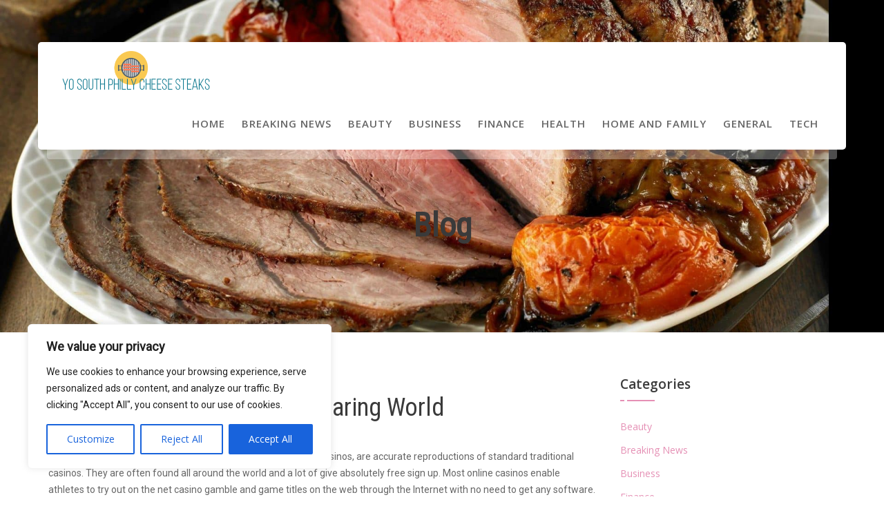

--- FILE ---
content_type: text/css; charset=utf-8
request_url: https://yosouthphillycheesesteaks.com/wp-content/themes/feminine-style/style.css?ver=6.9
body_size: 18582
content:

html {
    font-family: sans-serif;
    box-sizing: border-box;
    -webkit-text-size-adjust: 100%;
}
body {
    margin: 0;
    -ms-word-wrap: break-word;
    word-wrap: break-word;
}
article,
aside,
details,
figcaption,
figure,
footer,
header,
hgroup,
main,
nav,
section,
summary {
    display: block
}
audio,
canvas,
progress,
video {
    display: inline-block;
    vertical-align: baseline
}
audio:not([controls]) {
    display: none;
    height: 0
}
[hidden],
template {
    display: none
}
a {
    background: transparent;
    color: #aaa;
}
a:hover,
a:active,
a:focus {
    outline: 0;
    background: transparent;
    text-decoration: none;
}
abbr[title] {
    border-bottom: 1px dotted
}
b,
strong {
    font-weight: bold;
}
dfn {
    font-style: italic
}
mark,
ins {
    color: #3a3a3a;
}
small {
    font-size: 80%
}
sub,
sup {
    font-size: 75%;
    line-height: 0;
    position: relative;
    vertical-align: baseline;
}
sup {
    top: -0.5em
}
sub {
    bottom: -0.25em
}
img {
    border: 0;
    max-width: 100%;
    height: auto;
}
svg:not(:root) {
    overflow: hidden
}
hr {
    -moz-box-sizing: content-box;
    box-sizing: content-box;
    height: 0;
}
pre {
    overflow: auto;
}
code,
kbd,
pre,
samp {
    font-family: monospace, monospace;
    font-size: 1em;
}
button,
input,
optgroup,
select,
textarea {
    color: inherit;
    font: inherit;
    margin: 0;
    font-size: 16px;
    font-size: 1.5rem;
    line-height: 1.5;
}
button {
    overflow: visible;
}
button,
select {
    text-transform: none;
}
select {
    background: #ffffff;
    border: 1px solid #cccccc;
    max-width: 100%;
    padding: 8px 15px;
}
button,
html input[type="button"],
input[type="reset"],
input[type="submit"] {
    -webkit-appearance: button;
    cursor: pointer;
}
button[disabled],
html input[disabled] {
    cursor: default
}
button::-moz-focus-inner,
input::-moz-focus-inner {
    border: 0;
    padding: 0
}
input {
    line-height: normal;
    max-width: 100%;
    padding: 7px;
}
input[type="checkbox"],
input[type="radio"] {
    box-sizing: border-box;
    padding: 0;
}
input[type="number"]::-webkit-inner-spin-button,
input[type="number"]::-webkit-outer-spin-button {
    height: auto;
}
input[type="search"] {
    -webkit-appearance: textfield;
    -moz-box-sizing: content-box;
    -webkit-box-sizing: content-box;
    box-sizing: content-box
}
input[type="search"]::-webkit-search-cancel-button,
input[type="search"]::-webkit-search-decoration {
    -webkit-appearance: none
}
fieldset {
    border: 1px solid #c0c0c0;
    margin: 0 2px;
    padding: 0.35em 0.625em 0.75em
}
legend {
    border: 0;
    padding: 0
}
textarea {
    overflow: auto
}
optgroup {
    font-weight: bold
}
table {
    margin: 0 0 1.5em;
    width: 100%;
    table-layout: fixed;
}
td,
th {
    border: 1px solid #ddd;
    padding: 10px;
}
.row .row {
    margin: 0;
}
html,
body {
    overflow-x: hidden;
}
body {
    font-size: 14px;
    font-weight: 400;
    color: #666;
    line-height: 24px;
    font-family: 'Open Sans', sans-serif;
}
h1,
h1 a,
h2,
h2 a,
h3,
h3 a,
h4,
h4 a,
h5,
h5 a,
h6,
h6 a,
.main-navigation a,
.slider-content .banner-title,
.site-title,
.site-title a {
    color: #3a3a3a;
}
h1 {
    font-size: 36px;
    font-weight: 600;
}
h2 {
    font-size: 30px;
}
h3 {
    font-size: 17px;
    font-weight: 700;
    font-family: 'Open Sans', sans-serif;
}
h4 {
    font-size: 18px;
}
h5 {
    font-size: 16px;
}
h6 {
    font-size: 14px;
}
ul,
ol {
    margin: 0 0 1.5em 3em;
}
ul {
    list-style: disc;
}
ol {
    list-style: decimal;
}
dt {
    font-weight: bold;
}
dd {
    margin: 0 1.5em 1.5em;
}
blockquote:before,
blockquote:after,
q:before,
q:after {
    content: "";
}
blockquote,
q {
    quotes: "" "";
}
address {
    margin: 0 0 1.5em;
}
.entry-meta i.fa,
.entry-footer i.fa {
    margin-right: 5px;
    font-size: 13px;
}
p {
    margin: 0 0 15px;
}
p:empty {
    display: none;
}
.navbar {
    background: #fff;
    margin: 0;
    -webkit-transition: all 0.5s ease-in-out 0s;
    -moz-transition: all 0.5s ease-in-out 0s;
    -o-transition: all 0.5s ease-in-out 0s;
    -ms-transition: all 0.5s ease-in-out 0s;
    border-radius: 0;
}
.navbar .navbar-toggle {
    color: #ffffff;
    font-size: 22px;
    border-radius: 4px;
    outline: medium none;
    transition: all 0.2s ease-out 0s;
    padding: 2px 10px;
    margin: 0;
}
.navbar .navbar-toggle .icon-bar {
    background-color: #3a3a3a;
}
.navbar-header {
    padding-top: 10px;
    padding-bottom: 10px;
    display: -webkit-flex;
    display: -moz-flex;
    display: -ms-flex;
    display: -o-flex;
    display: flex;
    -ms-align-items: center;
    align-items: center;
    -webkit-flex-flow: row-reverse;
    -moz-flex-flow: row-reverse;
    -ms-flex-flow: row-reverse;
    -o-flex-flow: row-reverse;
    flex-flow: row-reverse;
}
.navbar-header .logo {
    margin-right: auto;
}
.navbar-nav>li {
    float: none;
}
.navbar-nav>li>a {
    line-height: 45px;
}
.navbar-nav>li>ul>li>a {
    padding-top: 10px;
    padding-bottom: 10px;
}
.nav>li>a:focus {
    background-color: transparent;
}
.at-front-no-feature .main-navigation ul li a,
.header-default.at-front-no-feature .navbar .navbar-header .site-description,
.header-default.at-front-no-feature .navbar .navbar-header .site-title a {
    color: #666;
}
.at-sticky {
    width: 100%;
    position: fixed;
    left: 0;
    top: 0;
    z-index: 999;
    border-bottom: medium;
    -webkit-animation: navigationFlipIn 0.5s;
    animation: navigationFlipIn 0.5s;
    margin-top: 0 !important;
    background: #fff;
    box-shadow: 0 0 40px rgba(0, 0, 0, .1);
    -webkit-box-shadow: 0 0 40px rgba(0, 0, 0, .1);
}
@-webkit-keyframes navigationFlipIn {
    from {
        top: -100px;
    }
    to {
        to: 0;
    }
}
@keyframes navigationFlipIn {
    from {
        top: -100px;
    }
    to {
        top: 0;
    }
}
@media (max-width: 1024px) {
    .main-navigation li a:hover::before,
    .main-navigation li a:focus::before,
    .main-navigation li.current_page_item a::before {
        display: none !important;
    }
}
@media (min-width: 1024px) {
    .alternative-info-menu .navbar-header {
        max-width: 25%;
    }
    .alternative-info-menu .at-beside-navbar-header {
        width: 75%;
        float: right;
    }
}
@media (min-width:1200px) {
    .admin-bar .at-sticky {
        top: 32px;
    }
}
@media (min-width:601px) and (max-width:778px) {
    .admin-bar .at-sticky {
        top: 45px;
    }
}
@media (min-width:778px) {
    .admin-bar .at-sticky {
        top: 32px;
    }
}
.custom-logo-link {
    display: block;
    max-width: 250px;
}
@media (max-width: 767px) {
    .custom-logo-link {
        max-width: 190px;
    }
}
.right-logo-left-menu .navbar-header,
.right-logo-left-menu .site-identity-wrapper {
    float: right;
    text-align: right;
}
.right-logo-left-menu .at-beside-navbar-header {
    float: left;
}
.right-logo-left-menu .at-beside-navbar-header .navbar-toggle,
.right-logo-left-menu .at-beside-navbar-header .at-navbar .featured-button,
.right-logo-left-menu .at-beside-navbar-header .navbar .cart-wrap {
    float: left;
}
.right-logo-left-menu .at-beside-navbar-header .cart-wrap .widget_shopping_cart,
.right-logo-left-menu .at-beside-navbar-header .search-wrap .search-block {
    left: 0;
}
.right-logo-left-menu .at-beside-navbar-header .main-navigation {
    float: left;
}
.center-logo-below-menu .at-navbar .featured-button,
.center-logo-below-menu .at-beside-navbar-header .main-navigation,
.center-logo-below-menu .at-beside-navbar-header .main-navigation .navbar-nav {
    float: none;
}
@media (min-width: 1024.1px) {
    .right-logo-left-menu .at-beside-navbar-header {
        width: 75%;
        float: left;
    }
}
@media (max-width: 1024px) {
    .at-beside-navbar-header,
    .navbar-nav {
        width: 100% !important;
        float: none !important;
    }
}
.center-logo-below-menu .navbar-header {
    width: 100%;
    max-width: 100%;
    text-align: center;
    position: relative;
    min-height: 60px;
}
.center-logo-below-menu .at-beside-navbar-header {
    float: none !important;
    text-align: center;
}
.center-logo-below-menu .navbar .navbar-toggle {
    background-color: #000;
    border-radius: 4px;
    top: 50%;
    color: #ffffff;
    font-size: 22px;
    margin-bottom: 3px;
    margin-top: 3px;
    outline: medium none;
    position: absolute;
    right: 0;
    margin-right: 0;
    -webkit-transition: all 0.2s ease-out 0s;
    -o-transition: all 0.2s ease-out 0s;
    transition: all 0.2s ease-out 0s;
    -webkit-transform: translateY(-50%);
    -ms-transform: translateY(-50%);
    -o-transform: translateY(-50%);
    transform: translateY(-50%);
}
.center-logo-below-menu .search-woo.responsive-only {
    bottom: 0;
    position: absolute;
    right: 41px;
}
@media (min-width: 768px) {
    .center-logo-below-menu .at-beside-navbar-header {
        float: none !important;
        margin: 0 auto;
    }
    .center-logo-below-menu .at-beside-navbar-header .info-icon-box-wrapper {
        text-align: left;
    }
    .center-logo-below-menu .custom-logo-link {
        margin: 0 auto;
    }
}
.home.blog.at-header-image-hide.header-default .navbar,
body:not(.home).at-header-image-hide.header-default .navbar,
.at-header-image-hide.header-default:not(.at-feature-banner) .navbar {
    position: static;
}
body:not(.home).at-header-image-hide.header-default .navbar .container:before,
.at-header-image-hide.header-default:not(.at-feature-banner) .navbar:not(.at-sticky) .container:before {
    display: none;
}
.header-default .navbar {
    background: transparent;
}
.header-default .navbar:not(.at-sticky) .container {
    background: #fff;
    border-radius: 5px;
    position: relative;
    z-index: 2;
}
.header-default .navbar:not(.at-sticky) .container:before {
    content: '';
    left: 0;
    right: 0;
    width: 98%;
    height: 100%;
    position: absolute;
    border-radius: 5px;
    z-index: -1;
    margin: 0 auto;
    bottom: 0;
    display: block;
    -webkit-box-shadow: 0px 15px 0 -1px rgba(255, 255, 255, .3);
    box-shadow: 0px 15px 0 -1px rgba(255, 255, 255, .3);
}
.header-default.at-front-no-feature .navbar:not(.at-sticky) .container:before {
    display: none;
}
@media (min-width: 992px) {
    .header-default .navbar {
        position: absolute;
        left: 0;
        right: 0;
        width: 100%;
        z-index: 101;
    }
    .header-default .navbar:not(.at-sticky) {
        top: 60px;
    }
    .admin-bar.header-default .navbar {
        top: 70px;
    }
    .admin-bar.header-default.header-enable-top .navbar {
        top: 100px;
    }
}
.admin-bar.header-default.header-enable-top .navbar.at-sticky {
    top: 32px;
}
.header-default.header-enable-top .navbar.at-sticky {
    top: 0px;
}
.header-default .navbar.at-sticky {
    background: rgba(255, 255, 255, .85);
    position: fixed;
}
.admin-bar.header-default .navbar.at-sticky {
    top: 45px;
}
@media (min-width: 992px) {
    .admin-bar.header-default .navbar.at-sticky {
        top: 32px;
    }
}
.at-front-no-feature.header-default .top-header,
.at-front-no-feature.header-default .navbar {
    position: static;
}
.at-front-no-feature.header-default .at-sticky {
    position: fixed;
}
.at-front-no-feature.header-default .main-navigation a {
    color: #666;
}
.navbar-toggle {
    display: block;
    background-color: transparent;
    color: #444;
}
@media (min-width:768px) {
    .navbar-toggle {
        display: none;
    }
}
@media (min-width:992px) {
    .header-default.header-enable-top .navbar {
        top: 60px;
    }
}
.navbar-toggle:hover,
.navbar-toggle:focus,
.navbar-toggle:active {
    background-color: transparent !important;
    border: 1px solid transparent !important;
}
.at-beside-navbar-header .featured-button {
    font-size: 14px;
}
span.menu-icon {
    display: block;
    height: 20px;
    width: 30px;
    cursor: pointer;
    position: relative;
}
span.menu-icon span {
    display: block;
    position: absolute;
    height: 2px;
    width: 100%;
    background: #3a3a3a;
    border-radius: 9px;
    opacity: 1;
    left: 0;
    -webkit-transition: all 0.2s ease-in-out 0s;
    -o-transition: all 0.2s ease-in-out 0s;
    transition: all 0.2s ease-in-out 0s;
}
span.menu-icon span:nth-child(1) {
    top: 0;
}
span.menu-icon span:nth-child(2) {
    top: 9px;
    width: 80%;
}
span.menu-icon span:nth-child(3) {
    top: 18px;
}
.navbar-toggle:hover span.menu-icon span:nth-child(2) {
    width: 100%;
}
.navbar-toggle:focus-within span.menu-icon span:nth-child(2) {
    width: 100%;
}
.close-menu span.menu-icon span {
    background: #fff;
}
.close-menu span.menu-icon span:nth-child(1) {
    -webkit-transform: rotate(45deg);
    -moz-transform: rotate(45deg);
    -o-transform: rotate(45deg);
    transform: rotate(45deg);
    top: 10px;
    left: 8px;
}
.close-menu span.menu-icon span:nth-child(2) {
    -webkit-transform: rotate(-45deg);
    -moz-transform: rotate(-45deg);
    -o-transform: rotate(-45deg);
    transform: rotate(-45deg);
    top: 10px;
    left: 8px;
    width: 100%;
}
@media only screen and (max-width:767px) {
    .header-default.header-enable-top .navbar:not(.at-sticky) {
        top: 0;
        position: static;
    }
    .admin-bar.header-default.header-enable-top .navbar {
        top: 60px;
    }
    .admin-bar.header-default .navbar {
        top: 0px;
    }
    .admin-bar .at-sticky {
        top: 0;
    }
    .admin-bar.header-default.header-enable-top .navbar.at-sticky,
    .admin-bar.header-default .navbar.at-sticky {
        top: 0;
    }
    .header-default .navbar.at-sticky .navbar-toggle {
        margin-top: 0;
        margin-bottom: 10px;
    }
}
.main-navigation {
    z-index: 99;
    float: right;
}
.alternative-info-menu .alternative-info-menu-navigation-wrap {
    margin-top: 15px;
    margin-bottom: 15px;
}
.alternative-info-menu .main-navigation {
    float: left;
}
.main-navigation ul {
    list-style: none;
    margin: 0;
    padding-left: 0;
}
.main-navigation li {
    display: inline-block;
    position: relative;
}
.main-navigation a {
    color: #666;
    display: block;
    padding: 10px 15px;
    text-decoration: none;
    font-size: 15px;
    font-weight: 600;
    transition: all 0.5s ease 0s;
    -webkit-transition: all 0.5s ease 0s;
    -moz-transition: all 0.5s ease 0s;
    -o-transition: all 0.5s ease 0s;
    -ms-transition: all 0.5s ease 0s;
    letter-spacing: 1px;
    text-transform: uppercase;
    line-height: 60px;
    position: relative;
}
.main-navigation>.nav>li>a {
    padding: 15px 10px;
}
.alternative-info-menu .main-navigation>ul>li:first-child a {
    padding: 0;
}
.at-navbar .featured-button {
    float: right;
    padding: 10px 15px;
    margin-top: 15px;
}
@media (max-width: 1024px) {
    .at-navbar .featured-button {
        margin-top: -60px;
        margin-right: 80px;
    }
    .cart-wrap.desktop-only {
        display: none;
    }
}
@media (max-width: 767px) {
    .at-navbar .featured-button {
        margin-top: 5px;
        margin-bottom: 5px;
        margin-right: 0;
        width: 100%;
        float: none;
    }
    .at-sticky.at-navbar .featured-button {
        display: none;
    }
}
.navbar .search-wrap {
    float: right;
    position: relative;
}
.navbar .search-wrap .search-icon:hover,
.navbar .search-wrap .search-icon:focus,
.navbar .cart-wrap .acme-cart-views a {
    color: #2196f3;
}
.navbar .search-wrap .search-icon {
    cursor: pointer;
    color: #aaa;
    font-size: 21px;
}
.navbar .search-wrap .search-icon i {
    line-height: 30px;
    padding-bottom: 15px;
    padding-top: 11px;
}
.navbar .search-wrap .search-block {
    opacity: 0;
    visibility: hidden;
    position: absolute;
    width: 300px;
    right: 0;
    top: 50%;
    background-color: #fff;
    box-shadow: 1px 1px 6px rgba(0, 0, 0, 0.2);
    padding: 15px;
    margin: 0;
    -webkit-transition: all 0.5s ease;
    -moz-transition: all 0.5s ease;
    transition: all 0.5s ease;
}
.navbar .search-wrap .search-block.active {
    opacity: 1;
    visibility: visible;
    top: 100%;
    z-index: 99;
}
.navbar .cart-wrap {
    float: right;
    position: relative;
}
.navbar .cart-wrap .acme-cart-views {
    font-size: 21px;
}
.navbar .cart-wrap .widget li {
    border: none;
}
.navbar .cart-wrap .acme-cart-views a {
    color: #aaa;
    position: relative;
    padding-right: 25px;
}
.navbar .cart-wrap .acme-cart-views a i {
    padding-top: 30px;
    padding-right: 20px;
}
.navbar .cart-wrap .acme-cart-views a span {
    background-color: #2196f3;
    font-size: 12px;
    left: 18px;
    position: absolute;
    top: -8px;
    color: #fff;
    text-align: center;
    line-height: 17px;
    border-radius: 3px;
    padding: 0 4px;
}
.cart-wrap .woocommerce-mini-cart__buttons.buttons .button {
    padding: 8px 18px;
    height: auto;
}
.at-sticky .cart-wrap .acme-cart-views i {
    color: #666;
}
.navbar .cart-wrap .widget_shopping_cart {
    opacity: 0;
    visibility: hidden;
    position: absolute;
    right: 0;
    top: 50%;
    min-width: 260px;
    box-shadow: 1px 1px 6px rgba(0, 0, 0, 0.2);
    background-color: #fff;
    padding: 15px;
    -webkit-transition: all 0.5s ease;
    -moz-transition: all 0.5s ease;
    transition: all 0.5s ease;
    z-index: 99;
}
.navbar .cart-wrap:hover .widget_shopping_cart {
    opacity: 1;
    visibility: visible;
    top: 100%;
    z-index: 99;
}
.navbar .cart-wrap:focus-within .widget_shopping_cart {
    opacity: 1;
    visibility: visible;
    top: 100%;
    z-index: 99;
}
.navbar .cart-wrap .widget_shopping_cart ul {
    margin: 0;
}
.navbar .cart-wrap .widget_shopping_cart ul li {
    text-align: center;
}
.responsive-only {
    display: none;
}
.desktop-only {
    display: block;
}
@media (max-width: 1023px) {
    .responsive-only {
        display: block;
        margin-right: 20px;
    }
    .desktop-only {
        display: none;
    }
}
.navbar-nav>li.menu-item-has-children>a::after,
.navbar-nav>li.menu-item-has-children ul>li.menu-item-has-children>a::after {
    content: "\f107";
    font-family: "Font Awesome 5 Free";
    font-size: 14px;
    margin-left: 7px;
}
.navbar-nav>li.menu-item-has-children ul>li.menu-item-has-children>a::after,
.navbar-nav>li.menu-item-has-children>a:hover:after,
.navbar-nav>li.menu-item-has-children>a:focus:after {
    color: inherit;
}
.main-navigation ul ul {
    float: left;
    position: absolute;
    left: -999em;
    z-index: 99999;
    background: #fff;
    text-align: left;
    -webkit-box-shadow: 0 0px 10px rgba(0, 0, 0, 0.2);
    box-shadow: 0 0px 10px rgba(0, 0, 0, 0.2);
    border: 1px solid #ddd;
}
.main-navigation ul ul ul {
    top: 0;
}
.main-navigation ul ul a {
    font-size: 14px;
    padding: 12px 18px;
    width: 200px;
    color: inherit;
    line-height: normal;
}
.main-navigation li:hover>a {
    background: transparent;
}
.main-navigation ul li:hover>ul {
    left: auto;
}
.main-navigation ul ul li:hover>ul {
    left: 100%;
}
.main-navigation li:focus-within>a {
    background: transparent;
}
.main-navigation ul li:focus-within>ul {
    left: auto;
}
.main-navigation ul ul li:focus-within>ul {
    left: 100%;
}
@media screen and (max-width: 1024px) {
    .navbar .container>.navbar-collapse,
    .navbar .container>.navbar-header {
        margin: 0;
    }
    .main-navigation {
        float: none;
        -webkit-box-shadow: 0 0.15em 0.35em 0 rgba(0, 0, 0, 0.133);
        box-shadow: 0 0.15em 0.35em 0 rgba(0, 0, 0, 0.133);
    }
    .navbar {
        margin-bottom: 0;
    }
    .main-navigation li {
        float: none;
        display: block;
        width: 100%;
    }
    .main-navigation.toggled .nav-menu {
        background: none repeat scroll 0 0 #000;
    }
    .main-navigation ul ul {
        display: block;
        float: none;
        position: static;
        text-align: left;
        box-shadow: none;
        border: medium none;
    }
    .main-navigation ul ul {
        padding-left: 25px;
    }
    .main-navigation ul ul li a {
        display: block;
        width: auto;
    }
    .main-navigation ul ul a:hover,
    .main-navigation ul ul a:focus {
        background: rgba(0, 0, 0, 0);
    }
    .main-navigation a {
        padding: 6px 10px;
        font-size: 13px;
    }
    .header-default .at-sticky .site-title a,
    .header-default .at-sticky .site-description,
    .header-default .main-navigation ul li a {
        color: #666;
    }
}
.site-main .comment-navigation,
.site-main .posts-navigation,
.site-main .post-navigation {
    margin: 28px 0;
    overflow: hidden;
}
.comment-navigation .nav-previous,
.posts-navigation .nav-previous,
.post-navigation .nav-previous {
    float: left;
    width: 50%;
}
.comment-navigation .nav-next,
.posts-navigation .nav-next,
.post-navigation .nav-next {
    float: right;
    text-align: right;
    width: 50%;
}
.post-navigation a,
.posts-navigation a {
    border: 1px solid;
    padding: 6px 20px;
    background: #fff;
    display: block;
    border-radius: 50px;
    padding: 10px 20px;
}
@media only screen and (max-width:767px) {
    .site-main .comment-navigation,
    .site-main .posts-navigation,
    .site-main .post-navigation {
        margin: 0;
    }
    .comment-navigation .nav-previous,
    .posts-navigation .nav-previous,
    .post-navigation .nav-previous,
    .comment-navigation .nav-next,
    .posts-navigation .nav-next,
    .post-navigation .nav-next {
        width: 100%;
        float: none;
        display: block;
    }
    .comment-navigation .nav-previous a,
    .posts-navigation .nav-previous a,
    .post-navigation .nav-previous a,
    .comment-navigation .nav-next a,
    .posts-navigation .nav-next a,
    .post-navigation .nav-next a {
        display: block !important;
        text-align: center;
    }
}
.screen-reader-text {
    clip: rect(1px, 1px, 1px, 1px);
    position: absolute !important;
    height: 1px;
    width: 1px;
    overflow: hidden;
}
.screen-reader-text:focus {
    background-color: #f1f1f1;
    border-radius: 3px;
    box-shadow: 0 0 2px 2px rgba(0, 0, 0, 0.6);
    clip: auto !important;
    display: block;
    font-size: 14px;
    font-weight: bold;
    height: auto;
    left: 5px;
    line-height: normal;
    padding: 15px 23px 14px;
    text-decoration: none;
    top: 5px;
    width: auto;
    z-index: 100000;
}
.alignleft {
    display: inline;
    float: left;
    margin-right: 1.5em;
}
.alignright {
    display: inline;
    float: right;
    margin-left: 1.5em;
}
.aligncenter {
    clear: both;
    display: block;
    margin-left: auto;
    margin-right: auto;
}
.clear {
    clear: both;
}
.clearfix:after,
.clearfix:before {
    display: table;
    content: ""
}
.clearfix:after {
    clear: both
}
.clearfix {
    *zoom: 1
}
* {
    box-sizing: border-box;
    -webkit-box-sizing: border-box;
    -moz-box-sizing: border-box;
}
.widget ul,
.widget ol {
    margin: 0;
    padding: 0;
}
.widget_search .search-submit {
    display: none;
}
.widget_search {
    position: relative;
    width: 100%;
}
.at-subtitle {
    text-align: center;
    margin-bottom: 45px;
}
.calendar_wrap #wp-calendar {
    width: 100%;
}
.calendar_wrap #wp-calendar caption {
    font-size: 13px;
    font-weight: 700;
    padding: 15px 0;
    text-align: center;
    text-transform: uppercase;
}
.calendar_wrap table,
.calendar_wrap th,
.calendar_wrap td,
.calendar_wrap tr {
    border: 1px solid rgba(0, 0, 0, 0.03);
    border-collapse: collapse;
    padding: 3px;
}
.calendar_wrap #wp-calendar th,
.calendar_wrap #wp-calendar td {
    border: 1px solid rgba(0, 0, 0, 0.03);
    text-align: center;
}
.calendar_wrap th {
    background: rgba(0, 0, 0, 0.03);
    line-height: 20px;
    text-shadow: 0 1px 0 rgba(0, 0, 0, 0.05);
}
.calendar_wrap #wp-calendar #today,
.calendar_wrap #wp-calendar #today a {
    color: #ffffff;
}
.at-header-image-hide .inner-main-title {
    display: none;
}
.inner-main-title {
    position: relative;
    width: 100%;
    background-size: cover;
    background-color: #2D2D2D;
    overflow: hidden;
    margin-bottom: 50px;
}
.page-template-template-builder .inner-main-title {
    margin-bottom: 0;
}
.inner-main-title .entry-title,
.inner-main-title .page-title {
    font-weight: 700;
    margin-top: 0;
}
.inner-main-title>img {
    width: 100%;
}
@media (max-width: 992px) {
    .inner-main-title .entry-header {
        position: absolute;
        width: 100%;
        top: 50%;
        text-align: center;
        left: 0;
        right: 0;
        -webkit-transform: translateY(-50%);
        -ms-transform: translateY(-50%);
        -o-transform: translateY(-50%);
        transform: translateY(-50%);
        z-index: 2;
    }
}
@media (min-width: 993px) {
    .inner-main-title .entry-title,
    .inner-main-title .page-title {
        font-size: 48px;
    }
    .inner-main-title .entry-header {
        width: 100%;
        margin: 0 auto;
        max-width: 1170px;
    }
    .inner-main-title .entry-header .page-title,
    .inner-main-title .entry-header .entry-title {
        position: absolute;
        top: 70%;
        -webkit-transform: translateY(-70%);
        -ms-transform: translateY(-70%);
        -o-transform: translateY(-70%);
        transform: translateY(-70%);
        text-align: center;
        width: 100%;
        left: 0;
        z-index: 1;
    }
    .inner-main-title .breadcrumbs {
        visibility: visible;
        position: absolute;
        top: 85%;
        z-index: 1;
        text-align: center;
        margin: 0 auto;
        width: 100%;
        left: 0;
        -webkit-transform: translateY(-85%);
        -ms-transform: translateY(-85%);
        -o-transform: translateY(-85%);
        transform: translateY(-85%);
    }
    .inner-main-title .entry-header .breadcrumbs {
        padding-top: 13px;
    }
}
article.sticky {
    display: block;
}
.hentry {
    margin: 0 0 1.5em;
}
.updated:not(.published) {
    display: none;
}
.single .byline,
.group-blog .byline {
    display: inline;
}
.page-content,
.entry-content,
.entry-summary {
    margin: 1.5em 0 0;
}
.page-links {
    clear: both;
    margin: 0 0 1.5em;
}
.blog .format-status .entry-title,
.archive .format-status .entry-title {
    display: none;
}
.blog .format-aside .entry-title,
.archive .format-aside .entry-title {
    display: none;
}
.comment-reply-title,
.comments-title {
    border-bottom: 1px solid #e6e6e6;
    font-weight: 600;
    line-height: 48px;
    margin-bottom: 35px;
    position: relative;
    padding-bottom: 15px;
    font-size: 16px;
}
.comment-reply-title {
    font-size: 18px;
    font-weight: 700;
}
.comment-form input {
    border: 1px solid #e6e6e6;
    color: #b8b8b8;
    font-size: 14px;
    padding: 10px;
    width: 100%;
}
.comment-form textarea {
    width: 100%;
    display: block;
    border: 1px solid #e6e6e6;
    resize: none;
    font-size: 14px;
    padding: 10px;
}
.comment-form .form-submit input {
    color: #ffffff;
    font-size: 13px;
    font-weight: 700;
    text-align: center;
    line-height: 26px;
    padding: 10px 20px;
    width: auto;
    transition: all 0.3s ease-in-out 0s;
    -webkit-transition: all 0.3s ease-in-out 0s;
    -moz-transition: all 0.3s ease-in-out 0s;
}
@media (min-width:992px) {
    .comment-form .comment-form-author,
    .comment-form .comment-form-email {
        margin-right: 15px;
    }
    .comment-form .comment-form-author,
    .comment-form .comment-form-email,
    .comment-form .comment-form-url {
        width: 32%;
        float: left;
    }
}
.comment-form .comment-form-author label,
.comment-form .comment-form-email label,
.comment-form .comment-form-url label {
    display: block;
}
.comment-form .form-submit {
    display: block;
    clear: both;
}
.comment-list {
    margin: 0 0 20px 0;
    font-size: 13px;
    list-style-type: none;
    padding: 0;
}
.comment-list li.comment {
    list-style-type: none;
    clear: both;
}
.comment-list li.comment .comment-body {
    border: 1px solid #f5f5f5;
    margin: 0 0 20px;
    background-color: #fff;
    border-radius: 4px;
    padding: 30px;
    position: relative;
    -webkit-box-shadow: 10px 10px 2px 0px rgba(0, 0, 0, .01);
    box-shadow: 10px 10px 2px 0px rgba(0, 0, 0, .01);
}
.comment-author img {
    float: left;
    margin: 0 20px 0 0;
    border-radius: 30% 70% 70% 30% / 30% 30% 70% 70%;
    -webkit-box-shadow: 5px 0px 5px 1px rgba(0, 0, 0, .2);
    box-shadow: 5px 0px 5px 1px rgba(0, 0, 0, .2);
}
.comment-list .fn {
    font-size: 14px;
    font-style: normal;
    font-weight: 700;
    color: #000;
}
.comment-list .fa.fa-clock-o {
    font-size: 14px;
    margin-right: 3px;
}
.bypostauthor {
    display: block;
}
.reply {
    text-align: right;
    position: absolute;
    bottom: 0;
    right: 0;
    background: #f7f7f7;
    padding: 4px 15px;
}
@media screen and (max-width:679px) {
    .comment-form input,
    .comment-form-url input,
    .comment-form textarea {
        width: 100%;
    }
}
.infinite-scroll .posts-navigation,
.infinite-scroll.neverending .site-footer {
    display: none;
}
.infinity-end.neverending .site-footer {
    display: block;
}
.page-content .wp-smiley,
.entry-content .wp-smiley,
.comment-content .wp-smiley {
    border: none;
    margin-bottom: 0;
    margin-top: 0;
    padding: 0;
}
embed,
iframe,
object {
    max-width: 100%;
}
.wp-caption {
    margin-bottom: 1.5em;
    max-width: 100%;
}
.wp-caption img[class*="wp-image-"] {
    display: block;
    margin: 0 auto;
}
.wp-caption-text {
    text-align: center;
}
.wp-caption .wp-caption-text {
    margin: 0.8075em 0;
}
.gallery {
    margin-bottom: 1.5em;
}
.gallery-item {
    display: inline-block;
    text-align: center;
    vertical-align: top;
    width: 100%;
    padding: 2px;
}
.gallery-columns-2 .gallery-item {
    max-width: 50%;
}
.gallery-columns-3 .gallery-item {
    max-width: 33.33%;
}
.gallery-columns-4 .gallery-item {
    max-width: 25%;
}
.gallery-columns-5 .gallery-item {
    max-width: 20%;
}
.gallery-columns-6 .gallery-item {
    max-width: 16.66%;
}
.gallery-columns-7 .gallery-item {
    max-width: 14.28%;
}
.gallery-columns-8 .gallery-item {
    max-width: 12.5%;
}
.gallery-columns-9 .gallery-item {
    max-width: 11.11%;
}
.gallery-caption {
    display: block;
}
div.wpforms-container-full .wpforms-form input[type="date"],
div.wpforms-container-full .wpforms-form input[type="datetime"],
div.wpforms-container-full .wpforms-form input[type="datetime-local"],
div.wpforms-container-full .wpforms-form input[type="email"],
div.wpforms-container-full .wpforms-form input[type="month"],
div.wpforms-container-full .wpforms-form input[type="number"],
div.wpforms-container-full .wpforms-form input[type="password"],
div.wpforms-container-full .wpforms-form input[type="range"],
div.wpforms-container-full .wpforms-form input[type="search"],
div.wpforms-container-full .wpforms-form input[type="tel"],
div.wpforms-container-full .wpforms-form input[type="text"],
div.wpforms-container-full .wpforms-form input[type="time"],
div.wpforms-container-full .wpforms-form input[type="url"],
div.wpforms-container-full .wpforms-form input[type="week"],
div.wpforms-container-full .wpforms-form select,
div.wpforms-container-full .wpforms-form textarea {
    height: 45px;
    border-radius: 0;
    border: 1px solid #dddddd;
}
div.wpforms-container-full .wpforms-form .wpforms-field-label {
    font-weight: 400;
}
div.wpforms-container-full .wpforms-form textarea.wpforms-field-medium {
    height: 200px;
}
.at-first-level-nav ul {
    margin: 0;
    padding: 0;
}
.at-first-level-nav ul li {
    display: inline-block;
    list-style: outside none none;
    margin: 0 10px;
}
.at-display-inline-block {
    display: inline-block;
}
.header-default .top-header {
    display: none;
}
@media (min-width: 992px) {
    .header-default .top-header {
        display: block;
    }
}
.header-default .top-header .row {
    display: -webkit-flex;
    display: -moz-flex;
    display: -ms-flex;
    display: -o-flex;
    display: flex;
}
.header-default .top-header .row .text-left {
    margin-right: auto;
}
.header-default .top-header .row [class*="col-"],
.header-default .top-header .row [class^="col-"] {
    width: auto;
}
.top-header {
    font-size: 15px;
    padding: 10px 0;
}
.top-header a,
.top-header p {
    font-size: 15px;
    display: inline-block;
    line-height: 32px;
    transition-duration: 0.3s;
}
.top-header a:hover,
.top-header a:focus {
    opacity: 0.9;
}
.top-header .socials {
    margin: 5px 0 0 0;
    display: inline-block;
}
.top-header .socials li a {
    line-height: 25px;
    border-width: 1px;
    border-style: solid;
    display: block;
    width: 30px;
    height: 30px;
}
.header-default .top-header {
    background-color: transparent;
    position: absolute;
    left: 0;
    right: 0;
    z-index: 2;
    padding: 10px 0;
    height: auto;
}
.header-default .top-header .info-icon-details .icon-title,
.header-default .top-header a {
    color: #666;
}
@media only screen and (max-width: 767px) {
    .top-header .text-right,
    .top-header .text-left {
        text-align: center;
    }
    .top-header .text-right>:first-child,
    .top-header .text-left>:first-child {
        margin-right: 0;
    }
    .header-default .top-header .socials li a:first-child,
    .header-default .top-header .socials li a,
    .top-header .socials li a {
        border: medium none;
    }
}
.header-default .info-icon-box-wrapper {
    margin-top: 5px;
}
.info-icon-box-wrapper .info-icon-box {
    display: inline-block;
    line-height: 1;
}
.info-icon-box-wrapper .info-icon-box:not(:last-child) {
    margin-right: 15px;
    border-right: 1px dashed;
    padding-right: 15px;
}
.info-icon-box {
    position: relative;
}
.info-icon-box .info-icon {
    position: absolute;
    top: 50%;
    -webkit-transform: translateY(-50%);
    -ms-transform: translateY(-50%);
    -o-transform: translateY(-50%);
    transform: translateY(-50%);
}
.info-icon-box .info-icon i {
    font-size: 14px;
}
.info-icon-details {
    margin-left: 25px;
}
.info-icon-details .icon-title {
    font-size: 14px;
    margin: 0;
    color: #fff;
    font-weight: 600;
}
.info-icon-details .icon-desc {
    font-size: 14px;
}
@media only screen and (max-width: 767px) {
    .info-icon-details .icon-desc {
        font-size: 12px;
    }
    .info-icon-box-wrapper .info-icon-box:not(:last-child) {
        margin-right: 10px;
        padding-right: 10px;
    }
}
@media only screen and (max-width: 1199px) {
    .info-icon-details .icon-desc {
        font-size: 12px;
    }
    .info-icon-details {
        margin-left: 20px;
    }
    .info-icon-box-wrapper .info-icon-box:not(:last-child) {
        margin-right: 10px;
        padding-right: 10px;
    }
}
.site-title,
.site-title a {
    font-size: 24px;
    line-height: 30px;
    margin: 0;
    text-transform: uppercase;
    font-weight: 700;
}
.site-description,
.site-description a {
    margin: 0;
}
.featured-slider:not(.slick-slider) {
    height: 85vh;
    display: block;
}
.featured-slider>.item {
    display: none;
}
.featured-slider>.item:first-child {
    display: block;
    min-height: 100%;
}
.acme-banner-shape {
    margin-top: -49px;
    position: absolute;
    font-size: 0;
    line-height: normal;
    left: 0;
    right: 0;
}
.acme-banner-shape svg {
    height: 50px;
    width: 100%;
}
.acme-banner-shape svg .path1 {
    fill: rgba(255, 255, 255, 0.15);
}
.acme-banner-shape svg .path2 {
    fill: rgba(255, 255, 255, 0.3);
}
.acme-banner-shape svg .path3 {
    fill: rgba(255, 255, 255, 1);
}
.at-normal-banner .acme-banner-shape {
    display: none;
}
@media (min-width: 992px) {
    .acme-banner-shape {
        margin-top: -119px;
    }
    .acme-banner-shape svg {
        height: 120px;
    }
}
.image-slider-wrapper {
    display: block;
    position: relative;
    background: #fff9f9;
}
.scroll-box,
.scroll-box a,
.scroll-box a:hover,
.scroll-box a:focus {
    color: #fff;
}
.scroll-box {
    position: absolute;
    z-index: 1;
    display: block;
    content: '';
    left: 50%;
    -webkit-transform: translateX(-50%);
    -ms-transform: translateX(-50%);
    -o-transform: translateX(-50%);
    transform: translateX(-50%);
    bottom: 60px;
    height: auto;
}
.at-feature-banner .scroll-box {
    bottom: 150px;
}
.scroll-box span {
    position: relative;
    font-size: 16px;
    display: block;
}
.scroll-box span:after {
    top: 40px;
    position: absolute;
    left: 0;
    right: 0;
    width: 100px;
    color: #fff;
    margin: 0 auto;
    text-align: center;
    width: 1px;
    height: 120px;
    content: '';
}
@media(max-width: 767px) {
    .scroll-box span:after {
        height: 50px;
    }
}
.slick-slide {
    position: relative;
}
.slick-slide:focus {
    outline: none !important;
}
.image-slider-wrapper .slider-content {
    padding: 0;
    position: absolute;
    top: 50%;
    transform: translateY(-50%);
    width: 100%;
    font-size: 20px;
    z-index: 1;
}
@media (min-width: 992px) {
    .image-slider-wrapper .slider-content {
        margin-top: 30px;
    }
}
@media (min-width: 1500px) {
    .image-slider-wrapper .slider-content {
        margin-top: 0;
    }
}
.image-slider-wrapper .banner-title {
    font-size: 50px;
    font-weight: 700;
    line-height: normal;
    text-transform: capitalize;
    position: relative;
    z-index: 1;
    display: inline-block;
    font-family: 'Work Sans', sans-serif;
}
.image-slider-caption {
    clear: both;
    overflow: hidden;
}
.slider-content.text-center .image-slider-caption {
    width: 70%;
    margin: 10px auto 0;
}
.slider-content.text-left .image-slider-caption p,
.slider-content.text-right .image-slider-caption p {
    margin-bottom: 20px;
    margin-top: 10px;
    font-weight: 300;
    width: 50%;
    font-size: 20px;
    line-height: 30px;
}
.slider-content.text-right .image-slider-caption p {
    float: right;
}
.slider-content.text-left .image-slider-caption p {
    float: left;
}
.image-slider-wrapper .slick-slide .slider-content .container {
    display: none;
}
.image-slider-wrapper .slick-slide.slick-active .slider-content .container {
    display: block;
}
.image-slider-wrapper .slider-content p {
    font-weight: 200;
}
.image-slider-wrapper .slider-content .btn-primary {
    margin: 20px 10px 10px 0;
}
.image-slider-wrapper .slick-arrow {
    position: absolute;
    top: 50%;
    z-index: 9;
    cursor: pointer;
    -webkit-transform: translateY(-50%);
    -ms-transform: translateY(-50%);
    -o-transform: translateY(-50%);
    transform: translateY(-50%);
    background: rgba(255, 255, 255, .2);
    -webkit-transition: all 0.5s ease-in-out 0s;
    -o-transition: all 0.5s ease-in-out 0s;
    transition: all 0.5s ease-in-out 0s;
    margin-top: -50px;
    background: rgba(255, 255, 255, .2);
}
.image-slider-wrapper .slick-arrow.prev {
    left: 0px;
}
.image-slider-wrapper .slick-arrow.next {
    right: 0px;
}
.image-slider-wrapper i.slick-arrow {
    color: #fff;
    font-size: 28px;
    height: 60px;
    line-height: 60px;
    width: 60px;
    text-align: center;
}
.image-slider-wrapper .slick-list,
.image-slider-wrapper .slick-track {
    height: 80vh !important;
    left: 0;
    position: relative;
    right: 0;
    top: 0;
    width: 100%;
}
@media (min-width:768px) {
    .image-slider-wrapper .slick-list,
    .image-slider-wrapper .slick-track {
        height: 95vh !important;
    }
}
.image-slider-wrapper .slick-arrow {
    opacity: 0;
    visibility: hidden;
    border-radius: 50%;
}
.image-slider-wrapper:hover .slick-arrow {
    opacity: 1;
    visibility: visible;
}
.image-slider-wrapper:focus-within .slick-arrow {
    opacity: 1;
    visibility: visible;
}
.image-slider-wrapper .slick-arrow.prev {
    left: 10px;
}
.image-slider-wrapper .slick-arrow.next {
    right: 10px;
}
.image-slider-wrapper.responsive-img img {
    float: right;
}
.image-slider-wrapper.responsive-img,
.image-slider-wrapper.responsive-img .slick-list,
.image-slider-wrapper.responsive-img .slick-track {
    height: auto !important;
}
@media screen and (max-width:991.49px) {
    .image-slider-wrapper>.info-icon-box-wrapper {
        position: relative;
    }
}
@media screen and (max-width:679px) {
    .image-slider-wrapper .banner-title {
        font-size: 24px;
        display: block;
    }
    .image-slider-caption {
        width: 90%;
    }
    .image-slider-wrapper i.slick-arrow {
        font-size: 18px;
        height: 30px;
        line-height: 30px;
        width: 30px;
    }
    .image-slider-wrapper .slick-arrow {
        top: inherit;
        bottom: 0;
    }
    .image-slider-wrapper .slick-arrow.prev {
        left: inherit;
        right: 45px;
    }
}
@media only screen and (max-width:767px) {
    .slider-content.text-left .image-slider-caption p,
    .slider-content.text-right .image-slider-caption p {
        width: 100%;
    }
}
.at-btn-wrap {
    text-align: center;
}
.btn {
    border-radius: 50px;
    font-size: 16px;
    padding: 12px 20px;
    font-weight: 600;
    -webkit-transition: all 0.5s ease-in-out 0s;
    -o-transition: all 0.5s ease-in-out 0s;
    transition: all 0.5s ease-in-out 0s;
}
.at-btn-wrap .btn,
.slider-content .btn {
    font-size: 16px;
    padding: 12px 25px;
}
.slider-content .btn i {
    margin-left: 10px;
}
.comment-form .form-submit input,
.btn-primary {
    color: #ffffff;
    box-shadow: 0 0 1px rgba(0, 0, 0, 0);
    display: inline-block;
    position: relative;
    vertical-align: middle;
    border: none;
    transition: all 0.5s ease-in-out 0s;
    -webkit-transition: all 0.5s ease-in-out 0s;
    -moz-transition: all 0.5s ease-in-out 0s;
    border-radius: 5px;
}
.comment-form .form-submit input,
.btn-primary:hover,
.btn-primary:focus {
    color: #ffffff;
    box-shadow: 0 0 1px rgba(0, 0, 0, 0);
    display: inline-block;
    position: relative;
    vertical-align: middle;
    transition: all 0.5s ease-in-out 0s;
    -webkit-transition: all 0.5s ease-in-out 0s;
    -moz-transition: all 0.5s ease-in-out 0s;
}
.comment-form .form-submit input:hover,
.comment-form .form-submit input:focus,
.btn-primary:hover,
.btn-primary:focus,
.btn-primary:active {
    color: #fff;
}
.comment-form .form-submit input:hover::before,
.comment-form .form-submit input:focus::before,
.btn-primary:hover::before,
.btn-primary:focus::before,
.btn-primary:active::before {
    transform: scaleX(1);
}
.icons {
    width: 100%;
}
.btn-primary.btn-reverse {
    background-color: transparent;
}
.more-link {
    display: table;
    margin-top: 20px;
    margin-bottom: 20px;
}
a.more-link::after {
    content: "\f101";
    display: inline-block;
    margin-left: 8px;
    font-family: "Font Awesome 5 Free";
    font-size: 12px;
    line-height: 1;
}
.at-action-wrapper {
    display: block;
    margin: 0 auto;
    overflow: hidden;
    position: absolute;
    top: 50%;
    -webkit-transform: translateY(-50%);
    -ms-transform: translateY(-50%);
    -o-transform: translateY(-50%);
    transform: translateY(-50%);
    width: 100%;
    left: 0;
    right: 0;
}
.at-action-wrapper .slick-arrow {
    color: #fff;
    font-size: 28px;
    height: 60px;
    line-height: 60px;
    width: 60px;
    text-align: center;
    background: rgba(0, 0, 0, .2);
    border-radius: 50%;
    cursor: pointer;
}
.at-action-wrapper .slick-arrow:hover,
.at-action-wrapper .slick-arrow:focus {
    color: #fff;
}
.at-action-wrapper .slick-arrow.prev {
    margin-left: 15px;
}
.at-action-wrapper .slick-arrow.next {
    float: right;
    margin-right: 20px;
}
.at-action-wrapper a.all-link {
    text-transform: none;
    font-size: 16px;
}
.featured-entries-col {
    overflow: hidden;
}
.acme-slick-carausel {
    padding-right: 15px;
    padding-left: 15px;
}
.featured-entries-col .slick-list {
    margin: -10px;
}
.featured-entries-col .single-list {
    padding: 10px;
}
.featured-entries-col.woocommerce .single-list {
    padding: 0 15px;
    margin-bottom: 30px;
}
.at-widgets {
    padding: 60px 0;
    overflow: hidden;
    position: relative;
}
.at-widgets .entry-header-title {
    margin-bottom: 10px;
}
.at-widget-title-wrapper {
    margin-bottom: 60px;
    position: relative;
}
.at-widget-title-wrapper .at-subtitle {
    width: 60%;
    margin: 0 auto;
    font-weight: 400;
    font-size: 16px;
}
.at-widget-title-wrapper .widget-title {
    margin-bottom: 10px;
    margin-top: 0;
}
.at-widget-title-wrapper .widget-title span,
.at-widget-title-wrapper .at-subtitle {
    margin-bottom: 0;
}
.widget-title {
    font-size: 40px;
    line-height: 50px;
    font-weight: 700;
    margin-bottom: 45px;
    text-align: center;
    font-style: normal;
    font-family: 'Work Sans', sans-serif;
    text-transform: capitalize;
}
.widget-title span {
    display: block;
    margin-bottom: 20px;
}
@media only screen and (max-width:767px) {
    .widget-title {
        font-size: 24px;
    }
}
.related-posts .widget-title,
.secondary-sidebar .widget-title,
.footer-columns .widget-title {
    font-size: 19px;
    font-weight: 500;
    margin-bottom: 0;
    position: relative;
    text-align: left;
    padding: 10px 0 0;
    font-family: inherit;
}
.related-posts .widget-title span,
.secondary-sidebar .widget-title span,
.footer-columns .widget-title span {
    margin-bottom: auto;
}
.related-posts .widget-title::after,
.secondary-sidebar .widget-title::after,
.footer-columns .widget-title::after {
    margin-left: auto;
    left: 0;
    bottom: -1px;
}
.at-gray-bg {
    background: #fff9f9;
}
@media only screen and (max-width: 991px) {
    .at-widgets {
        padding: 40px 0;
    }
    .at-equal-margin {
        margin: 10px 0;
    }
    .at-widgets .row>div:last-child {
        margin-bottom: 0;
    }
    .at-widget-title-wrapper .at-subtitle {
        width: 90%;
    }
}
@media only screen and (max-width:767px) {
    .at-widget-title-wrapper {
        margin-bottom: 30px;
    }
    .at-widget-title-wrapper .widget-title {
        margin-bottom: 20px;
    }
}
.at-view-all-widget .banner-btn {
    margin-top: 50px;
}
.acme-slick-carausel+.row .at-view-all-widget .btn {
    margin-top: -150px;
}
.at-fixed-width .at-widgets {
    padding: 0;
}
.at-fixed-width .at-widgets .container,
.at-fixed-width .at-widgets .container .row>div,
.entry-content .at-widgets .container {
    width: 100%;
    margin: 0;
    padding: 0;
}
.at-fixed-width .team-item {
    margin: 20px 0;
}
.acme-services .column {
    overflow: visible;
    -webkit-transition: all 0.5s ease-in-out 0s;
    -o-transition: all 0.5s ease-in-out 0s;
    transition: all 0.5s ease-in-out 0s;
    -webkit-transform: translateY(0px);
    -ms-transform: translateY(0px);
    -o-transform: translateY(0px);
    transform: translateY(0px);
}
.acme-services .column p {
    margin-bottom: 0;
}
.acme-services .column .single-item {
    position: relative;
    text-align: center;
}
.acme-services .single-list .single-item {
    cursor: pointer;
    padding: 25px;
    border-radius: 3px;
    box-shadow: 0 1px 5px rgba(0, 0, 0, .1);
    -webkit-box-shadow: 0 1px 5px rgba(0, 0, 0, .1);
    -webkit-transition: all 0.5s ease-in-out 0s;
    -o-transition: all 0.5s ease-in-out 0s;
    transition: all 0.5s ease-in-out 0s;
}
.acme-services .single-list:hover .single-item {
    box-shadow: 0 20px 40px rgba(0, 0, 0, .1);
    -webkit-box-shadow: 0 20px 40px rgba(0, 0, 0, .1);
}
.acme-services .single-list:hover {
    -webkit-transform: translateY(-10px);
    -ms-transform: translateY(-10px);
    -o-transform: translateY(-10px);
    transform: translateY(-10px);
}
.acme-services .single-list:focus-within .single-item {
    box-shadow: 0 20px 40px rgba(0, 0, 0, .1);
    -webkit-box-shadow: 0 20px 40px rgba(0, 0, 0, .1);
}
.acme-services .single-list:focus-within {
    -webkit-transform: translateY(-10px);
    -ms-transform: translateY(-10px);
    -o-transform: translateY(-10px);
    transform: translateY(-10px);
}
.acme-services.normal .column {
    margin-top: 40px;
    margin-top: 40px;
}
.acme-services .column .single-item .title {
    font-size: 17px;
}
.acme-services.normal .single-list .single-item {
    padding: 40px 25px 25px 25px;
}
.acme-services.normal .single-list .single-item .icon {
    width: 50px;
    height: 50px;
    margin: 0 auto;
    position: absolute;
    top: -26px;
    left: 0;
    right: 0;
    text-align: center;
    padding: 5px;
    line-height: 40px;
    border-radius: 3px;
    -webkit-transition: all 0.5s ease-in-out 0s;
    -o-transition: all 0.5s ease-in-out 0s;
    transition: all 0.5s ease-in-out 0s;
}
.acme-services.normal .single-list:hover .icon {
    border-radius: 50px;
}
.acme-services.normal .single-list:focus-within .icon {
    border-radius: 50px;
}
.acme-services.normal .column .single-item i {
    font-size: 20px;
    color: #fff;
}
.acme-services.feature .featured-entries-col .single-list .single-item {
    padding: 40px 25px;
    text-align: center;
    background: #fff;
}
.acme-services.feature .featured-entries-col .single-list .single-item i {
    font-size: 30px;
    margin-top: 0;
    width: 80px;
    height: 80px;
    background: transparent;
    line-height: 80px;
    border-radius: 50%;
    -webkit-transition: all 0.5s ease-in-out 0s;
    -o-transition: all 0.5s ease-in-out 0s;
    transition: all 0.5s ease-in-out 0s;
    -webkit-transform: rotate(0deg);
    -ms-transform: rotate(0deg);
    -o-transform: rotate(0deg);
    transform: rotate(0deg);
    box-shadow: 0 0 10px 2px rgba(0, 0, 0, 0.1);
    -webkit-box-shadow: 0 0 10px 2px rgba(0, 0, 0, 0.1);
}
.acme-services.feature .featured-entries-col .single-list:hover .single-item i {
    background: #fff;
    -webkit-transform: rotate(360deg);
    -ms-transform: rotate(360deg);
    -o-transform: rotate(360deg);
    transform: rotate(360deg);
    -webkit-transition: all 0.5s ease-in-out 0s;
    -o-transition: all 0.5s ease-in-out 0s;
    transition: all 0.5s ease-in-out 0s;
    box-shadow: 0 0 20px 5px rgba(0, 0, 0, 0.2);
    -webkit-box-shadow: 0 0 20px 5px rgba(0, 0, 0, 0.2);
}
.acme-services.feature .featured-entries-col .single-list:focus-within .single-item i {
    background: #fff;
    -webkit-transform: rotate(360deg);
    -ms-transform: rotate(360deg);
    -o-transform: rotate(360deg);
    transform: rotate(360deg);
    -webkit-transition: all 0.5s ease-in-out 0s;
    -o-transition: all 0.5s ease-in-out 0s;
    transition: all 0.5s ease-in-out 0s;
    box-shadow: 0 0 20px 5px rgba(0, 0, 0, 0.2);
    -webkit-box-shadow: 0 0 20px 5px rgba(0, 0, 0, 0.2);
}
@media only screen and (max-width: 767px) {
    .acme-services .at-action-wrapper {
        display: none;
    }
    .home .acme-services.feature {
        margin-top: 0px;
    }
    .acme-services.normal .at-view-all-widget .banner-btn {
        margin-top: 20px;
    }
    .acme-services .column .single-item {
        margin-bottom: 0;
    }
}
@media(min-width:1200px) {
    .acme-services.feature {
        max-height: 350px;
        margin-bottom: 250px;
        overflow: visible;
    }
}
.acme-testimonials {
    padding: 60px 0 100px;
    z-index: 2;
}
.acme-testimonials .container {
    position: relative;
}
.acme-testimonials:not(.at-no-parallax):after {
    position: absolute;
    left: 0;
    top: 0;
    width: 100%;
    height: 100%;
    content: '';
    background: rgba(0, 0, 0, 0.5);
    display: block;
    z-index: -1;
}
.acme-testimonials .column {
    overflow: visible;
}
.acme-testimonials .single-list {
    -webkit-transition: all 0.5s ease-in-out 0s;
    -o-transition: all 0.5s ease-in-out 0s;
    transition: all 0.5s ease-in-out 0s;
    -webkit-transform: translateY(0px);
    -ms-transform: translateY(0px);
    -o-transform: translateY(0px);
    transform: translateY(0px);
}
.acme-testimonials .single-list:hover {
    -webkit-transform: translateY(-10px);
    -ms-transform: translateY(-10px);
    -o-transform: translateY(-10px);
    transform: translateY(-10px);
}
.acme-testimonials .single-list:focus-within {
    -webkit-transform: translateY(-10px);
    -ms-transform: translateY(-10px);
    -o-transform: translateY(-10px);
    transform: translateY(-10px);
}
.testimonial-item {
    box-shadow: 0 1px 5px rgba(0, 0, 0, .1);
    -webkit-box-shadow: 0 1px 5px rgba(0, 0, 0, .1);
    -webkit-transition: all 0.5s ease-in-out 0s;
    -o-transition: all 0.5s ease-in-out 0s;
    transition: all 0.5s ease-in-out 0s;
}
.acme-testimonials .single-list:hover .testimonial-item {
    box-shadow: 0 20px 40px rgba(0, 0, 0, .1);
    -webkit-box-shadow: 0 20px 40px rgba(0, 0, 0, .1);
}
.acme-testimonials .single-list:focus-within .testimonial-item {
    box-shadow: 0 20px 40px rgba(0, 0, 0, .1);
    -webkit-box-shadow: 0 20px 40px rgba(0, 0, 0, .1);
}
.testimonial-content {
    position: relative;
    background: #fff;
    z-index: 1;
    padding: 25px;
}
.testimonial-content:after {
    position: absolute;
    content: '\f10d';
    font-family: "Font Awesome 5 Free";
    left: 28px;
    top: 20px;
    z-index: -1;
    font-size: 30px;
    font-weight: 900;
}
.testimonial-content p {
    line-height: 1.6;
    font-size: 17px;
    font-weight: 300;
}
.acme-testimonials h3 a {
    font-weight: 400;
}
.acme-widget-carausel {
    display: none;
}
.testimonial-image {
    position: relative;
}
.testimonial-details {
    margin: 0 auto;
    position: relative;
    padding-top: 40px;
}
.testimonial-details p {
    margin-bottom: 10px;
}
.testimonial-details p:last-of-type {
    margin-bottom: 0;
}
.testimonial-author {
    overflow: hidden;
    margin-top: 20px;
}
.testimonial-author .testimonial-image {
    width: 60px;
    height: 60px;
    float: left;
    margin-right: 15px;
}
.testimonial-author .testimonial-image img {
    border-radius: 3px;
    width: 100%;
    max-width: 185px;
    display: inline-block;
    border-radius: 30% 70% 70% 30% / 30% 30% 70% 70%;
    -webkit-box-shadow: 5px 0px 5px 1px rgba(0, 0, 0, .2);
    box-shadow: 5px 0px 5px 1px rgba(0, 0, 0, .2);
}
.testimonial-author .testimonial-author-name {
    display: inline-block;
    margin-top: 10px;
}
.testimonial-author .designation {
    clear: both;
    display: block;
    font-weight: 400;
    font-size: 14px;
    line-height: 20px;
}
.so-panel.widget_feminine_style_testimonial .at-parallax .widget-title {
    color: #fff;
}
.acme-testimonials .at-action-wrapper {
    top: 80%;
    -webkit-transform: translateY(-80%);
    -ms-transform: translateY(-80%);
    -o-transform: translateY(-80%);
    transform: translateY(-80%);
}
.acme-testimonials .at-action-wrapper .slick-arrow {
    width: 40px;
    height: 40px;
    line-height: 40px;
    margin: 0;
}
@media only screen and (max-width: 991px) {
    .testimonial-content {
        width: 100%;
    }
    .acme-testimonials .slick-arrow.next {
        right: 0;
        left: inherit;
    }
    .acme-testimonials .slick-arrow.prev {
        left: 0;
    }
}
@media only screen and (max-width: 768px) {
    .so-panel.widget_feminine_style_team .acme-teams .featured-entries-col .team-author-details {
        padding: 10px;
    }
    .acme-testimonials .at-action-wrapper {
        overflow: visible;
    }
}
@media only screen and (min-width:768px) and (max-width:1024px) and (orientation:landscape) {
    .acme-testimonials .slick-arrow.next {
        left: 220px;
    }
    .acme-testimonials .slick-arrow.prev {
        left: 170px;
    }
}
@media only screen and (max-width:767px) {
    .acme-testimonials {
        padding: 30px 0;
    }
    .acme-testimonials .testimonial-item {
        margin-bottom: 30px;
    }
    .acme-testimonials .at-widget-title-wrapper {
        text-align: center;
    }
    .acme-testimonials .at-action-wrapper {
        overflow: visible;
        margin: 0 auto;
    }
}
.widget_feminine_style_advanced_image_logo .single-item {
    text-align: center;
}
.widget_feminine_style_advanced_image_logo .slick-list .slick-track {
    padding: 20px 0;
}
.widget_feminine_style_advanced_image_logo .single-item img {
    margin: 0 auto;
}
.widget_feminine_style_advanced_image_logo .slick-slider {
    overflow: visible;
}
.widget_feminine_style_advanced_image_logo .featured-entries-logo .single-list .single-item {
    background: #f5f5f5;
    opacity: 0.4;
    -webkit-transition: all 0.3s ease-in-out 0s;
    -o-transition: all 0.3s ease-in-out 0s;
    transition: all 0.3s ease-in-out 0s;
}
.widget_feminine_style_advanced_image_logo .featured-entries-logo .single-list:hover .single-item {
    opacity: 1;
}
.widget_feminine_style_advanced_image_logo .featured-entries-logo .single-list:focus-within .single-item {
    opacity: 1;
}
.widget_feminine_style_advanced_image_logo .featured-entries-logo .single-list.slick-slide {
    border: medium none;
    margin: 0;
    padding-left: 15px;
    padding-right: 15px;
}
.widget_feminine_style_advanced_image_logo .acme-advanced-image-logo-wrap {
    position: relative;
}
.widget_feminine_style_advanced_image_logo i.slick-arrow {
    width: 40px;
    height: 40px;
    line-height: 40px;
}
.widget_feminine_style_advanced_image_logo .slick-arrow.next,
.widget_feminine_style_advanced_image_logo .slick-arrow.prev {
    margin: 0;
}
.woocommerce ul.products li.product,
.woocommerce-page ul.products li.product {
    padding: 0 0 15px 0;
    background: #fcfcfc;
    border: 1px solid #f5f5f5;
}
.featured-entries-col.woocommerce ul.products li.product,
.featured-entries-col.woocommerce-page ul.products li.product {
    float: none;
    margin: 0;
    width: 100%;
}
.woocommerce ul.products li.product .woocommerce-loop-category__title,
.woocommerce ul.products li.product .woocommerce-loop-product__title,
.woocommerce-loop-product__title,
.woocommerce ul.products li.product h3 {
    padding: .5em 0;
    margin: 0;
    font-size: 14px;
    color: #2d2d2d;
    font-weight: 700;
}
.woocommerce .star-rating,
.woocommerce ul.products li.product .star-rating {
    display: inline-block;
    float: none;
}
.woocommerce ul.products li.product .price del,
.woocommerce ul.products li.product .price ins,
.woocommerce div.product p.price,
.woocommerce div.product span.price {
    display: inline-block;
    color: #2d2d2d;
}
.woocommerce ul.products li.product .price {
    font-size: 15px;
}
.woocommerce ul.products li.product .button {
    margin-top: 0;
}
.fullwidth-row,
.fullwidth-container .row {
    margin: 0;
    padding: 0;
}
.gallery-inner-item img {
    width: 100%;
    -webkit-transition: transform, 0.5s ease-in-out 0s;
    -o-transition: transform, 0.5s ease-in-out 0s;
    transition: transform, 0.5s ease-in-out 0s;
}
.acme-gallery [class*="col-"],
.acme-gallery [class^="col-"] {
    padding: 15px;
}
.grid .button-group .button {
    font-size: 14pt;
}
.acme-gallery .read-more {
    margin-right: 10px;
    box-shadow: none;
    border: none;
    font-size: 18px;
}
.acme-gallery .read-more:not(.is-checked) {
    background: transparent;
    color: #000;
}
.acme-gallery .gallery-inner-item {
    position: relative;
    overflow: hidden;
    border-radius: 3px;
}
.at-gallery-item {
    overflow: hidden;
}
.at-gallery-item img {
    width: 100%;
}
.at-bottom-lower {
    position: absolute;
    width: 100%;
    z-index: 8;
    margin: 0 auto;
    padding: 20px;
    top: 50%;
    -webkit-transform: translateY(-50%);
    -ms-transform: translateY(-50%);
    -o-transform: translateY(-50%);
    transform: translateY(-50%);
    text-align: center;
}
.at-gallery-hover {
    position: absolute;
    width: 100%;
    height: 100%;
    left: 0;
    top: 0;
    background: linear-gradient(-45deg, #EE7752, #E73C7E, #23A6D5, #23D5AB);
    background-size: 400% 400%;
    -webkit-animation: Gradient 15s ease infinite;
    -moz-animation: Gradient 15s ease infinite;
    animation: Gradient 15s ease infinite;
    opacity: 0;
    -webkit-transition: opacity 0.5s ease-in-out 0s;
    -o-transition: opacity 0.5s ease-in-out 0s;
    transition: opacity 0.5s ease-in-out 0s;
}
@-webkit-keyframes Gradient {
    0% {
        background-position: 0% 50%
    }
    50% {
        background-position: 100% 50%
    }
    100% {
        background-position: 0% 50%
    }
}
@-moz-keyframes Gradient {
    0% {
        background-position: 0% 50%
    }
    50% {
        background-position: 100% 50%
    }
    100% {
        background-position: 0% 50%
    }
}
@keyframes Gradient {
    0% {
        background-position: 0% 50%
    }
    50% {
        background-position: 100% 50%
    }
    100% {
        background-position: 0% 50%
    }
}
.at-gallery-item:hover .at-gallery-hover {
    opacity: 1;
}
.at-gallery-item:focus-within .at-gallery-hover {
    opacity: 1;
}
.at-gallery-item img {
    -webkit-transform: scaleY(1);
    -moz-transform: scaleY(1);
    -o-transform: scaleY(1);
    -ms-transform: scaleY(1);
    transform: scaleY(1);
    -webkit-transition: all 0.7s ease-in-out;
    -moz-transition: all 0.7s ease-in-out;
    -o-transition: all 0.7s ease-in-out;
    -ms-transition: all 0.7s ease-in-out;
    transition: all 0.7s ease-in-out;
}
.at-gallery-item:hover img {
    webkit-transform: scale(5);
    -moz-transform: scale(5);
    -o-transform: scale(5);
    -ms-transform: scale(5);
    transform: scale(5);
    -ms-filter: "progid: DXImageTransform.Microsoft.Alpha(Opacity=0)";
    filter: alpha(opacity=0);
    opacity: 0.1;
}
.at-gallery-item:focus-within img {
    webkit-transform: scale(5);
    -moz-transform: scale(5);
    -o-transform: scale(5);
    -ms-transform: scale(5);
    transform: scale(5);
    -ms-filter: "progid: DXImageTransform.Microsoft.Alpha(Opacity=0)";
    filter: alpha(opacity=0);
    opacity: 0.1;
}
.at-gallery-item h3,
.at-gallery-item h3 a {
    margin: 0;
    padding: 0;
    color: #fff;
    font-size: 20px;
}
.at-gallery-item .gallery-button {
    font-size: 16px;
    line-height: 45px;
    width: 45px;
    height: 45px;
    text-align: center;
    border-radius: 50px;
    -webkit-transition: all 0.5s ease-in-out 0s;
    -o-transition: all 0.5s ease-in-out 0s;
    transition: all 0.5s ease-in-out 0s;
    background: rgba(0, 0, 0, .5);
    border: medium;
    color: #fff;
    margin-top: 20px;
}
.at-gallery-item .gallery-button,
.at-gallery-item h3 {
    -webkit-transform: scale(0);
    -moz-transform: scale(0);
    -o-transform: scale(0);
    -ms-transform: scale(0);
    transform: scale(0);
    -webkit-transition: all 0.5s linear;
    -moz-transition: all 0.5s linear;
    -o-transition: all 0.5s linear;
    -ms-transition: all 0.5s linear;
    transition: all 0.5s linear;
    -ms-filter: "progid: DXImageTransform.Microsoft.Alpha(Opacity=0)";
    filter: alpha(opacity=0);
    opacity: 0;
}
.at-gallery-item:hover .gallery-button,
.at-gallery-item:hover h3 {
    -webkit-transform: scale(1);
    -moz-transform: scale(1);
    -o-transform: scale(1);
    -ms-transform: scale(1);
    transform: scale(1);
    -ms-filter: "progid: DXImageTransform.Microsoft.Alpha(Opacity=100)";
    filter: alpha(opacity=100);
    opacity: 1;
}
.at-gallery-item:focus-within .gallery-button,
.at-gallery-item:focus-within h3 {
    -webkit-transform: scale(1);
    -moz-transform: scale(1);
    -o-transform: scale(1);
    -ms-transform: scale(1);
    transform: scale(1);
    -ms-filter: "progid: DXImageTransform.Microsoft.Alpha(Opacity=100)";
    filter: alpha(opacity=100);
    opacity: 1;
}
.so-panel.widget_feminine_style_gallery_filter+.so-panel.widget_feminine_style_contact .acme-contact .wpcf7-form p:nth-child(1),
.so-panel.widget_feminine_style_gallery_filter+.so-panel.widget_feminine_style_contact .acme-contact .wpcf7-form p:nth-child(2),
.so-panel.widget_feminine_style_gallery_filter+.so-panel.widget_feminine_style_contact .acme-contact .wpcf7-form p:nth-child(3),
.so-panel.widget_feminine_style_gallery_filter+.so-panel.widget_feminine_style_contact .acme-contact .wpcf7-form p:nth-child(4) {
    margin-right: 0;
    width: 100%;
}
@media only screen and (max-width:767px) {
    .fullwidth-container .at-widget-title-wrapper {
        padding: 0 15px;
    }
    .acme-gallery [class*="col-"].filters,
    .acme-gallery [class^="col-"].filters {
        padding: 0 15px;
    }
    .acme-gallery .read-more {
        margin-bottom: 10px;
    }
}
@media only screen and (max-width:1199px) {
    .at-bottom-lower {
        padding: 10px;
    }
    .at-gallery-item h3 {
        font-size: 14px;
    }
}
.single-post .single-feat .single-thumb,
.single-feat .single-thumb,
.image-wrap {
    position: relative;
}
.blog-item-wrapper article.post {
    border: 1px solid #eee;
    border-radius: 4px;
    background: #fff;
}
.acme-col-posts article.post .post-thumb .entry-header {
    top: 15px;
}
.acme-col-posts article.post .entry-content {
    padding: 25px;
}
.acme-col-posts .single-list {
    -webkit-transition: all 0.5s ease-in-out 0s;
    -o-transition: all 0.5s ease-in-out 0s;
    transition: all 0.5s ease-in-out 0s;
    -webkit-transform: translateY(0px);
    -ms-transform: translateY(0px);
    -o-transform: translateY(0px);
    transform: translateY(0px);
}
.acme-col-posts .single-list:hover {
    -webkit-transform: translateY(-10px);
    -ms-transform: translateY(-10px);
    -o-transform: translateY(-10px);
    transform: translateY(-10px);
}
.acme-col-posts .single-list:focus-within {
    -webkit-transform: translateY(-10px);
    -ms-transform: translateY(-10px);
    -o-transform: translateY(-10px);
    transform: translateY(-10px);
}
.acme-col-posts .single-list:hover article.post {
    -webkit-box-shadow: 0 24px 30px -8px rgba(0, 0, 0, .1);
    box-shadow: 0 24px 30px -8px rgba(0, 0, 0, .1);
}
.acme-col-posts .single-list:focus-within article.post {
    -webkit-box-shadow: 0 24px 30px -8px rgba(0, 0, 0, .1);
    box-shadow: 0 24px 30px -8px rgba(0, 0, 0, .1);
}
.entry-title {
    margin: 0;
}
.entry-title,
.entry-title a {}
.acme-col-posts article.post .entry-content .date a,
.acme-col-posts article.page .entry-content .date a {
    color: #A6A6A6;
}
.acme-col-posts article.post .post-thumb {
    overflow: hidden;
    border-top-left-radius: 3px;
    border-top-right-radius: 3px;
    background: #fff;
}
.acme-col-posts article.post .post-thumb .entry-meta .cat-links a {
    display: inline-block;
    overflow: visible;
}
.acme-col-posts .single-list .image-wrap svg {
    position: absolute;
    bottom: -1px;
    width: 100%;
    left: 0;
    right: 0;
    overflow: hidden;
    z-index: 1;
}
.acme-col-posts .single-list:hover .image-wrap svg {
    -webkit-transform: translateY(0px);
    -ms-transform: translateY(0px);
    -o-transform: translateY(0px);
    transform: translateY(0px);
}
.acme-col-posts .single-list:focus-within .image-wrap svg {
    -webkit-transform: translateY(0px);
    -ms-transform: translateY(0px);
    -o-transform: translateY(0px);
    transform: translateY(0px);
}
.acme_shape1 {
    opacity: 0.35;
    fill: #FFFFFF;
}
.acme_shape2 {
    fill: #fff;
}
.acme-col-posts .single-list:hover .acme_shape1 {
    -webkit-animation: rotateobj 5s infinite;
    -moz-animation: rotateobj 5s infinite;
    -o-animation: rotateobj 5s infinite;
    animation: rotateobj 5s infinite;
    enable-background: new;
}
.acme-col-posts .single-list:focus-within .acme_shape1 {
    -webkit-animation: rotateobj 5s infinite;
    -moz-animation: rotateobj 5s infinite;
    -o-animation: rotateobj 5s infinite;
    animation: rotateobj 5s infinite;
    enable-background: new;
}
@-webkit-keyframes rotateobj {
    0% {
        transform: rotate(0deg);
    }
    50% {
        transform: rotate(8deg);
    }
    100% {
        transform: rotate(0deg);
    }
}
@-moz-keyframes rotateobj {
    0% {
        transform: rotate(0deg);
    }
    50% {
        transform: rotate(8deg);
    }
    100% {
        transform: rotate(0deg);
    }
}
@-o-keyframes rotateobj {
    0% {
        transform: rotate(0deg);
    }
    50% {
        transform: rotate(8deg);
    }
    100% {
        transform: rotate(0deg);
    }
}
@keyframes rotateobj {
    0% {
        transform: rotate(0deg);
    }
    50% {
        transform: rotate(8deg);
    }
    100% {
        transform: rotate(0deg);
    }
}
@media only screen and (min-width:768px) and (max-width:1024px) {
    .details {
        font-size: 14px;
        line-height: normal;
    }
}
.blog-header {
    padding-bottom: 15px;
}
.blog-header-wrap .date {
    vertical-align: top;
    position: absolute;
    z-index: 1;
    top: 0;
}
.blog-header-wrap .date .posted-on {
    width: 80px;
    height: 80px;
    line-height: 25px;
    padding-top: 16px;
    display: block;
    margin-right: 10px;
    margin-bottom: 15px;
}
.no-image .blog-header-wrap .date {
    position: static;
    display: inline-block;
}
.no-image .blog-header-wrap .blog-header {
    display: inline-block;
}
.both-sidebar .no-image .blog-header-wrap .blog-header {
    width: 80%;
}
.blog-header-wrap .date span {
    margin: 0;
    display: block;
    text-align: center;
}
.no-image .blog-header-wrap .date .edit-link {
    position: absolute;
    left: 0;
    bottom: 0;
}
.blog-header-wrap .date .posted-on+.edit-link {
    margin-right: 10px;
}
.blog-header-wrap .date span.posted-on a {
    font-size: 17px;
    font-weight: bold;
    color: #fff;
}
.blog-header-wrap .date i.fa:not(.fa-edit) {
    display: none;
}
.blog-header-wrap .blog-header .cat-links {
    margin-bottom: 0;
}
@media only screen and (max-width:767px) {
    .no-image .blog-header-wrap .date {
        margin-right: 10px;
    }
    .no-image .blog-header-wrap .blog-header {
        padding-left: 0px;
    }
}
.single-post article.post {
    border-bottom: 1px solid #e6e6e6;
}
article.post .entry-header {
    position: absolute;
    left: 15px;
    z-index: 2;
    margin: 0;
    line-height: 1;
    bottom: -15px;
}
article.post .entry-header .entry-meta {
    padding: 12px;
    border-radius: 3px;
}
article.post .entry-header .entry-meta .cat-links a {
    color: #fff;
    display: inline-block;
}
article.post .entry-content .date i {
    margin-right: 5px;
    font-size: 13px;
}
@media only screen and (max-width:767px) {
    .widget_feminine_style_posts_col .acme-col-posts .slick-list article .entry-content {
        position: static;
        width: 100%;
        padding: 10px;
        -webkit-box-shadow: none;
        box-shadow: none;
    }
    .widget_feminine_style_posts_col .acme-col-posts .slick-list article .image-wrap {
        width: auto;
    }
    .blog .content-area .site-main article.post,
    .archive .content-area .site-main article.post {
        flex: 100%;
        margin-right: 1%;
        margin-left: 1%;
    }
    .acme-col-posts .acme-slick-carausel {
        padding-right: 0px;
        padding-left: 0px;
    }
}
@media(min-width:992px) {
    .acme-contact .contact-page-content .entry-title {
        padding-top: 50px;
        margin-bottom: 30px;
    }
}
.so-panel.widget.widget_feminine_style_contact .acme-contact .wpcf7-form label,
.so-panel.widget.widget_feminine_style_contact .acme-contact .wpcf7-form input:not([type="submit"]) {
    width: 100%;
    -webkit-box-sizing: border-box;
    -moz-box-sizing: border-box;
    box-sizing: border-box;
}
.contact-form-wrapper {}
.contact-page-content .container {
    width: 100%;
}
.contact-page-content .container,
.contact-page-content [class*="col-"],
.contact-page-content [class^="col-"] {
    padding: 0;
}
.contact-page-content .at-social {
    padding: 0;
}
.contact-page-content .at-social .socials {
    width: 100%;
    text-align: inherit;
}
.contact-info {
    float: left;
}
.contact-info:not(:last-child) {
    margin-right: 40px;
}
.contact-info ul li:not(:first-child) {
    margin-top: 20px;
}
.contact-info li strong {
    display: block;
    clear: both;
}
.contact-info li a {
    color: #989898 !important;
}
.home .contact-form {
    margin-top: 40px;
}
.contact-form {
    padding: 30px 15px 10px 15px;
}
.contact-form [class*="col-"],
.contact-form [class^="col-"] {
    margin-top: 10px;
    margin-bottom: 10px;
}
@media only screen and (max-width:767px) {
    .acme-contact .wpcf7-form label {
        width: 100%;
    }
    .so-panel.widget.widget_feminine_style_contact .acme-contact .wpcf7-form p:nth-child(1),
    .so-panel.widget.widget_feminine_style_contact .acme-contact .wpcf7-form p:nth-child(2),
    .so-panel.widget.widget_feminine_style_contact .acme-contact .wpcf7-form p:nth-child(3),
    .so-panel.widget.widget_feminine_style_contact .acme-contact .wpcf7-form p:nth-child(4) {
        width: 100%;
        display: block;
        margin-right: 0;
    }
    .acme-contact .textwidget.custom-html-widget {
        margin-top: 0;
    }
    .contact-form {
        padding: 0;
    }
    .contact-form .wpcf7-form .row {
        margin-left: -15px;
        margin-right: -15px;
    }
}
.mfp-bg {
    z-index: 99999;
}
.mfp-wrap {
    z-index: 99999;
}
.mfp-iframe-holder .mfp-close:hover,
.mfp-image-holder .mfp-close:hover,
.mfp-iframe-holder .mfp-close:focus,
.mfp-image-holder .mfp-close:focus,
.mfp-iframe-holder .mfp-close,
.mfp-image-holder .mfp-close {
    background: inherit;
    text-align: center;
    width: 30px;
}
button.mfp-arrow,
button.mfp-close {
    background: inherit !important;
    box-shadow: none !important;
}
.mfp-counter {
    font-size: 16px;
    line-height: 2.5;
    text-align: left;
    width: 100%;
    color: #000;
    background: #fff;
    padding: 0 15px;
}
.mfp-bottom-bar {
    margin-top: -40px;
}
.site-footer .footer-columns {
    padding-top: 40px;
    padding-bottom: 60px;
}
.site-footer .at-widgets {
    clear: both;
}
.modal-body .wpcf7-form label {
    width: 100%;
}
.site-footer .acme-gallery .read-more {
    margin-bottom: 5px;
}
.site-footer .acme-gallery .read-more:not(.is-checked),
#at-shortcode-bootstrap-modal .modal-header .modal-title,
#at-shortcode-bootstrap-modal .modal-header .close {
    color: #fff;
}
.site-footer .bottom {
    padding: 20px 0;
    overflow: hidden;
}
.site-footer .at-subtitle {
    text-align: left;
    width: 100%;
}
.site-footer .at-feature-about .at-widget-title-wrapper {
    margin-bottom: 0;
}
.site-footer .at-widget-title-wrapper {
    margin-bottom: 0;
}
.site-footer .at-widget-title-wrapper:after {
    display: none;
}
.site-footer .contact-info {
    margin: 0;
}
@media only screen and (min-width: 768px) and (max-width: 1024px) {
    .site-footer .contact-info a {
        word-break: break-all;
        display: table;
    }
}
@media only screen and (max-width: 767px) {
    .site-footer .text-right,
    .site-footer .text-left {
        text-align: center;
    }
    .site-footer .at-feature-about .at-widget-title-wrapper {
        margin-top: 0;
    }
}
.footer-ful-width .info-icon-details .icon-title {
    color: #fff;
}
.footer-ful-width .socials {
    padding: 30px 0;
}
.site-footer .widget .socials li {
    border: medium none;
}
.footer-ful-width .socials li a,
.at-social .socials li a {
    font-size: 24px;
    margin-right: 20px;
}
.at-social .socials li {
    display: inline-block;
    border: none;
}
.at-social .socials {
    width: 100%;
    text-align: center;
}
.site-footer,
.site-footer h1,
.site-footer h1 a,
.site-footer h2,
.site-footer h2 a,
.site-footer h3,
.site-footer h3 a,
.site-footer h4,
.site-footer h4 a,
.site-footer h5,
.site-footer h5 a,
.site-footer h6,
.site-footer h6 a,
.site-footer .main-title,
.site-footer li,
.site-footer li a,
.site-footer .widget li a,
.site-footer a.btn-reverse {
    color: #ffffff;
}
.site-footer select {
    color: #777;
}
.copy-right {
    padding: 30px 0 20px;
    border-top: 1px solid rgba(64, 64, 62, 0.4);
}
.site-footer .at-gray-bg,
.site-footer .at-widgets,
.site-footer .blog-item-wrapper article.post {
    background: transparent;
}
.site-footer a.btn-reverse {
    border: 1px solid #fff;
}
.site-footer p {
    margin: 0;
}
.site-footer .single-list {
    display: block;
    width: 100%;
    padding-top: 0;
}
.site-footer .image-wrap {
    float: left;
    width: 60px;
}
.site-footer .entry-content {
    padding-left: 70px;
}
.site-footer article.post .entry-content {
    text-align: left;
}
.site-footer article.post .entry-header .cat-links,
.site-footer article.page .entry-header .cat-links {
    background: transparent;
    padding: 0;
    margin: 0;
}
.site-footer article.post .post-thumb::before {
    display: none;
}
.site-footer article.post .post-thumb .entry-header {
    display: none;
}
.site-footer .entry-header-title .entry-title {
    font-size: 16px;
}
.site-footer article.post {
    padding-bottom: 15px !important;
    margin-bottom: 5px;
    border-bottom: 1px dashed rgba(64, 64, 62, 0.4);
}
.site-footer article.post .entry-content:not(.no-image) {
    margin: 0;
    background: transparent;
    width: auto;
    padding: 0 0 0 80px;
    text-align: left;
    -webkit-transform: translateY(-0px);
    -ms-transform: translateY(-0px);
    -o-transform: translateY(-0px);
    transform: translateY(0px);
    -webkit-box-shadow: none;
    box-shadow: none;
}
.site-footer article.post:hover .entry-content:not(.no-image) {
    -webkit-transform: translateY(0);
    -ms-transform: translateY(0);
    -o-transform: translateY(0);
    transform: translateY(0);
}
.site-footer article.post:focus-within .entry-content:not(.no-image) {
    -webkit-transform: translateY(0);
    -ms-transform: translateY(0);
    -o-transform: translateY(0);
    transform: translateY(0);
}
.site-footer .single-list:last-child article.post {
    border: medium none;
}
.site-footer .at-widgets.acme-col-posts .widget-title {
    margin-top: 0px;
}
.site-footer .footer-sidebar .widget .menu li {
    display: inline-block;
    width: 49%;
}
.site-footer .widget li.cat-parent .children,
.site-footer .widget li.menu-item .sub-menu,
.site-footer .widget li.page_item_has_children .children,
.site-footer .widget li.cat-item .children {
    border-top: 1px dashed #444;
}
.site-footer .socials {
    text-align: left;
    margin-top: 20px;
}
.site-footer .copy-right .socials {
    margin: 0;
    padding: 0;
}
.site-footer .socials li a {
    font-size: 16px;
}
.site-footer .footer-copyright p {
    text-transform: capitalize;
}
.site-footer .widget-title {
    font-weight: 700;
    margin-top: 0;
    position: relative;
    margin-bottom: 20px;
    text-transform: uppercase;
    font-size: 14px;
    letter-spacing: 2px;
}
.site-footer .acme-col-posts .content-wrapper {
    overflow: hidden;
}
.site-footer .at-feature-about {
    margin-top: 0;
}
.site-footer .at-feature-about .at-widget-title-wrapper:after {
    display: none;
}
.site-footer .at-feature-about .at-widget-title-wrapper .at-subtitle {
    font-size: 14px;
    font-weight: 400;
}
.site-footer .at-feature-about .btn {
    margin-top: 30px;
    margin-bottom: 10px;
}
.site-footer .footer-sidebar .custom-html-widget b {
    font-weight: 600;
    font-size: 15px;
}
.site-footer .widget_feminine_style_about+.widget_feminine_style_social .widget-title {
    margin-top: 20px;
    margin-bottom: 0;
}
.site-footer .widget_feminine_style_about+.widget_feminine_style_social .socials {
    padding-left: 0;
    margin-top: 0;
}
.site-footer .widget_feminine_style_about+.widget_feminine_style_social .socials li {
    padding-top: 0;
    padding-bottom: 0;
    border: medium none;
}
@media only screen and (max-width: 767px) {
    .site-footer .footer-sidebar:not(:first-child) .widget-title,
    .site-footer .at-widgets.acme-col-posts .widget-title {
        margin-top: 30px;
        margin-bottom: 15px;
    }
    .site-footer .widget-title::after {
        bottom: 0;
    }
}
@media only screen and (min-width: 768px) and (max-width: 1199px) {
    .site-footer .widget-title {
        line-height: normal;
    }
    .site-footer .widget-title::after {
        bottom: 0;
    }
}
.site-footer .wpcf7 {
    margin-top: 20px;
}
.site-footer .wpcf7-form input {
    width: 100% !important;
}
.socials {
    list-style: none;
    margin: 0 0 10px 0;
    padding: 0;
}
.socials li {
    display: inline-block;
}
.socials li:not(:last-child) {
    margin-right: 15px;
}
.socials li a {
    text-align: center;
    line-height: 32px;
    display: block;
    transition: background 0.5s;
    -webkit-transition: background 0.5s;
}
.sm-up-container {
    display: none;
    height: auto;
    right: 3px;
    margin-right: 22px;
    margin-top: auto;
    padding: 3px 6px;
    position: fixed;
    top: 85%;
    width: 45px;
    height: 45px;
    z-index: 60;
    border-radius: 5px;
    color: #fff;
    line-height: 36px;
    text-align: center;
    -webkit-box-shadow: 0 3px 23px rgba(0, 0, 0, .3);
    box-shadow: 0 3px 23px rgba(0, 0, 0, .3);
}
.sm-up-container:hover,
.sm-up-container:focus {
    background: #000;
    color: #fff;
}
.sm-up {
    font-size: 20px;
    color: #fff;
}
.sidebar .widget .row {
    margin: 0;
}
.sidebar .widget .at-widget-title-wrapper:after {
    display: none;
}
.sidebar .widget .at-widget-title-wrapper {
    margin-bottom: 20px;
}
.sidebar .widget .at-widget-title-wrapper .at-subtitle {
    margin-top: 30px;
}
.site-content {
    margin: 0 auto;
    margin-top: 30px;
}
#primary {
    float: left;
    width: 69.5%;
    display: block;
    margin-bottom: 60px;
}
.secondary-sidebar {
    float: right;
    width: 28%;
}
.secondary-sidebar .container {
    max-width: 100%;
}
.secondary-sidebar .container .row>div,
.secondary-sidebar .form-group>div {
    width: 100%;
}
.right-sidebar #primary {
    float: left;
}
.right-sidebar .secondary-sidebar {
    float: right;
}
.secondary-sidebar .widget {
    padding-left: 7.5px;
    padding-right: 7.5px;
}
.left-sidebar #primary {
    float: right;
}
.left-sidebar .secondary-sidebar {
    float: left;
}
.no-sidebar #primary {
    width: 100%;
}
.both-sidebar #primary-wrap {
    float: left;
    width: 73%;
}
.both-sidebar #primary-wrap #secondary-left {
    float: left;
    width: 32%;
}
.both-sidebar #primary-wrap #primary {
    float: right;
    width: 65%;
}
.both-sidebar #secondary-right {
    float: right;
    width: 25%;
}
.middle-col #primary {
    float: none;
    margin: 0 auto;
    width: 70%;
    padding-bottom: 40px;
}
@media only screen and (max-width: 767px) {
    .site-content {
        margin-top: 2em;
    }
    .inner-main-title {
        margin-bottom: 30px;
    }
    #primary,
    .both-sidebar #primary,
    .middle-col #primary,
    .both-sidebar #primary-wrap #primary,
    .left-sidebar #primary {
        margin: 0 0 20px;
        width: 100%;
    }
    .secondary-sidebar,
    .both-sidebar #primary-wrap,
    .both-sidebar #primary-wrap #secondary-left,
    .both-sidebar #secondary-right,
    .middle-col .secondary-sidebar,
    .right-sidebar .secondary-sidebar,
    .left-sidebar .secondary-sidebar,
    .no-sidebar .secondary-sidebar {
        clear: both;
        float: none;
        margin: 0 0 20px;
        width: 100%;
    }
}
.widget ul {
    list-style: outside none none;
    padding: 0;
    margin: 20px 0 0 0;
}
.widget ul ul {
    border-bottom: none;
    padding-bottom: 0;
}
.widget ul .sub-menu {
    margin-bottom: -8px;
}
.widget ul ul li:first-child,
.widget ul ul li:last-child {
    margin: 0;
}
.widget li,
.widget ul li {
    display: block;
    padding-bottom: 5px;
    padding-top: 5px;
}
.widget li.cat-parent {
    padding-bottom: 0;
    border-bottom: medium none;
}
.widget li.cat-parent .children,
.widget li.menu-item .sub-menu,
.widget li.page_item_has_children .children,
.widget li.cat-item .children {
    border-top: 1px dotted #d7d7d7;
    margin-top: 10px;
}
.widget ul ul li:last-child {
    padding-bottom: 0;
}
.widget li.menu-item .sub-menu li:last-child {
    padding-bottom: 10px;
}
.widget li li {
    padding-left: 15px;
}
.widget li:last-child {
    border: none;
}
.widget li a {
    color: #3a3a3a;
}
.widget select {
    background: #ffffff;
    color: #3a3a3a;
    border: 1px solid #ccc;
    max-width: 100%;
    padding: 8px 15px;
}
.widget select,
.widget .textwidget,
.widget.widget_search:not(:first-child) .search-block {
    margin-top: 30px;
}
.widget_media_image .widget-title {
    margin-bottom: 30px;
}
.footer-sidebar .widget li a {
    color: #fff;
}
.tagcloud a {
    display: inline-block;
    margin: 5px;
    padding: 5px 10px;
    font-size: 16px !important;
    border: 1px solid;
    border-radius: 3px;
}
.widget .search-block {
    width: 96%;
    float: none;
}
.search-block {
    display: inline-block;
    position: relative;
    color: #3a3a3a;
}
.no-results .search-block,
.error404 #primary .page-content .search-block,
.search-no-results #primary .page-content .search-block {
    float: none;
    width: 50%;
}
.search-block input#menu-search,
.widget_search input#s {
    font-size: 13px;
    line-height: 31px;
    height: 50px;
    padding: 2px 23px 2px 8px;
    width: 100%;
}
.search-block #searchsubmit,
.widget_search #searchsubmit {
    background: rgba(0, 0, 0, 0);
    border: medium none;
    font-size: 20px;
    height: 42px;
    position: absolute;
    right: 0px;
    top: 3px;
    width: 42px;
    color: #999;
}
.no-results.not-found {
    background: #fdfdfd;
    text-align: center;
    padding: 40px;
    border: 1px solid #f3f3f3;
}
.no-results.not-found .page-content {
    margin-top: 0;
}
.no-results.not-found .search-block {
    margin-top: 20px;
}
body:not(.single) article.post {
    -webkit-box-shadow: 0 0 7px 2px rgba(0, 0, 0, .1);
    box-shadow: 0 0 7px 2px rgba(0, 0, 0, .1);
    border-radius: 3px;
    -webkit-transition: all 0.5s ease-in-out 0s;
    -o-transition: all 0.5s ease-in-out 0s;
    transition: all 0.5s ease-in-out 0s;
    background: #fff;
}
.blog article.post {
    -webkit-transition: all 0.5s ease-in-out 0s;
    -o-transition: all 0.5s ease-in-out 0s;
    transition: all 0.5s ease-in-out 0s;
    -webkit-transform: translateY(0px);
    -ms-transform: translateY(0px);
    -o-transform: translateY(0px);
    transform: translateY(0px);
}
.blog article.post:hover {
    -webkit-transform: translateY(-10px);
    -ms-transform: translateY(-10px);
    -o-transform: translateY(-10px);
    transform: translateY(-10px);
    -webkit-box-shadow: 0 24px 30px -8px rgba(0, 0, 0, .1);
    box-shadow: 0 24px 30px -8px rgba(0, 0, 0, .1);
}
.blog article.post:focus-within {
    -webkit-transform: translateY(-10px);
    -ms-transform: translateY(-10px);
    -o-transform: translateY(-10px);
    transform: translateY(-10px);
    -webkit-box-shadow: 0 24px 30px -8px rgba(0, 0, 0, .1);
    box-shadow: 0 24px 30px -8px rgba(0, 0, 0, .1);
}
.posted-on,
.author.vcard,
.cat-links,
.comments-link,
.edit-link,
.tags-links {
    display: inline-block;
}
.posted-on a,
.author.vcard a,
.cat-links a,
.comments-link a,
.edit-link a,
.tags-links a,
.byline a,
.nav-links a {
    color: #757575;
    font-size: 13px;
    font-weight: 600;
}
article.post .content-wrapper,
article.page .content-wrapper {
    padding: 0;
    position: relative;
}
.blog article.post .entry-footer,
.blog article.page .entry-footer {
    border-top: 1px solid #ddd;
    padding-top: 25px;
}
article.page .entry-footer {
    margin-bottom: 10px;
}
article.post .entry-header,
article.page .entry-header {
    z-index: 1;
}
article.post .entry-header.no-image,
article.page .entry-header.no-image {
    position: absolute;
    top: -15px;
    left: 15px;
    bottom: inherit;
}
article.post .entry-header.no-image .entry-meta,
article.page .entry-header.no-image .entry-meta {
    padding: 12px;
    border-radius: 3px;
}
article.post .entry-header span:not(:last-child),
article.page .entry-header span:not(:last-child),
article.post .entry-footer span:not(:last-child),
article.page .entry-footer span:not(:last-child) {
    margin-right: 15px;
    padding-right: 15px;
}
article.post .entry-header span,
article.page .entry-header span,
article.post .entry-footer span,
article.page .entry-footer span {
    position: relative;
}
article.post .entry-header span:not(:last-child):after,
article.page .entry-header span:not(:last-child):after,
article.post .entry-footer span:not(:last-child):after,
article.page .entry-footer span:not(:last-child):after {
    position: absolute;
    content: '';
    top: 50%;
    right: -2px;
    -webkit-transform: translateY(-50%);
    -ms-transform: translateY(-50%);
    -o-transform: translateY(-50%);
    transform: translateY(-50%);
    width: 4px;
    height: 4px;
    background: red;
    border-radius: 50%;
}
article.post .entry-header span:hover a,
article.page .entry-header span:hover a,
article.post .entry-footer span:hover a,
article.page .entry-footer span:hover a {
    color: inherit;
}
article.post .entry-header span:focus-within a,
article.page .entry-header span:focus-within a,
article.post .entry-footer span:focus-within a,
article.page .entry-footer span:focus-within a {
    color: inherit;
}
article.post .no-image .entry-header,
article.page .no-image .entry-header,
.slick-list article.post .no-image .entry-header,
.slick-list article.page .no-image .entry-header,
.slick-list article.post .entry-header,
.slick-list article.page .entry-header {
    margin-top: 0;
    padding-left: 0;
    padding-right: 0;
}
article.post .entry-header .cat-links,
article.page .entry-header .cat-links {}
.cat-links {
    display: inline-block;
}
.slick-list article.post .no-image .entry-header .cat-links,
.slick-list article.page .no-image .entry-header .cat-links,
.slick-list article.post .entry-header .cat-links,
.slick-list article.page .entry-header .cat-links,
article.post .no-image .entry-header .cat-links,
article.page .no-image .entry-header .cat-links {
    margin-bottom: 10px;
}
article.post .entry-content {
    margin-top: 0;
    padding: 40px 25px 25px;
}
.single-post article.post .entry-content {
    padding: 30px 0;
}
.single-post article.post .entry-header.no-image,
.single-post article.page .entry-header.no-image {
    left: 0;
}
.single-post article.post:not(.has-post-thumbnail) .blog-header {
    padding-top: 40px;
}
.single-post article.post:not(.has-post-thumbnail) .entry-content {
    padding-top: 0px;
}
.single-post article.post .entry-content {
    background: none;
}
.single-post article.post .image-wrap {
    margin-bottom: 15px;
}
article.post .entry-content:not(.no-image) {
    -webkit-transition: all 0.5s ease-in-out 0s;
    -o-transition: all 0.5s ease-in-out 0s;
    transition: all 0.5s ease-in-out 0s;
}
article.page .entry-content p img:not(:first-child) {
    margin-left: 10px;
}
article.page .entry-content ol,
article.page .entry-content ul {
    padding: 0;
    margin: 15px 0 15px 20px;
}
article.page .entry-content ol li {
    margin-bottom: 15px;
}
article.page .entry-content ul {
    list-style-position: inside;
}
article.page .entry-content blockquote {
    font-style: italic;
}
.entry-content li>ul,
.entry-content li>ol {
    margin-left: 1.5em;
}
article.post,
article.page {
    text-align: left;
    position: relative;
    z-index: 5;
    border-radius: 3px;
    margin-bottom: 30px;
}
.blog article.post,
.blog article.page,
.archive article.post,
.archive article.page,
.search article.post,
.search article.page {
    clear: both;
}
article.post .entry-header-title,
article.page .entry-header-title {
    width: 100%;
    display: block;
}
article.post .details,
article.page .details {
    margin-bottom: 15px;
}
.entry-header-title .entry-title {
    display: inline-block;
    margin: 0;
}
article.post .post-thumb,
article.page .post-thumb {
    position: relative;
    z-index: 1;
}
.blog article.post .post-thumb img,
.blog article.page .post-thumb img {
    border-top-right-radius: 3px;
    border-top-left-radius: 3px;
}
article.post .post-thumb a,
article.page .post-thumb a {
    overflow: hidden;
    display: block;
}
.post-thumb {
    text-align: center;
}
.blog article.sticky:after {
    content: '\f02e';
    position: absolute;
    right: 15px;
    top: 0;
    font-family: "Font Awesome 5 Free";
    font-size: 30px;
}
.nav-links div {
    display: inline-block;
    margin-bottom: 10px;
}
.nav-next {
    float: right;
}
.nav-previous>a::before,
.nav-next a::after {
    content: "\f060";
    font-family: "Font Awesome 5 Free";
    padding: 5px;
}
.nav-next a::after {
    content: "\f061";
}
.nav-links .nav-previous a,
.nav-links .nav-next a {
    display: inline-block;
    font-size: 14px;
}
.pagination {
    width: 100%;
}
.page-links .post-page-numbers,
.navigation.pagination .nav-links .page-numbers {
    padding: 5px 15px;
    text-align: center;
    background-color: #f7f7f7;
    border: 1px solid #f7f7f7;
    display: inline-block;
    margin: 0 3px;
}
.error404 #primary {
    width: 100%;
}
.error404 #primary .not-found {}
.error404 h1:not(.page-title) {
    font-size: 50px;
    position: relative;
    color: #dfdfdf;
    margin-top: 0;
    text-align: center;
    border-top: 4px double;
    border-bottom: 4px double;
    display: inline-block;
}
.error404 .error-content {
    padding: 50px 0;
    width: 80%;
    margin: 0 auto;
    text-align: center;
}
.error404 .error-content img {
    clear: both;
    display: block;
    margin: 0 auto 20px;
}
.wpcf7-form input,
.wpcf7-form textarea {
    background: #fcfcfc;
    color: #000;
    border: 1px solid #dddddd;
    outline: medium none;
    padding: 10px;
    font-size: 15px;
    width: 100%;
    box-sizing: border-box;
    -webkit-box-sizing: border-box;
    height: 45px;
    border-radius: 5px;
}
.wpcf7-form textarea {
    height: 200px;
}
.wpcf7-form label {
    font-weight: 300;
    width: 100%;
}
.wpcf7-form input.wpcf7-submit {
    border: medium none;
    color: #ffffff;
    display: inline-block;
    margin: 10px 0;
    padding: 10px;
    position: relative;
    text-align: center;
    transform: translateZ(0px);
    width: 200px;
}
.wpcf7-response-output {
    clear: both;
}
.wpcf7-validation-errors,
.wpcf7-acceptance-missing,
.wpcf7-mail-sent-ng,
.wpcf7-mail-sent-ok {
    color: #fff;
    margin: 0 !important;
    padding: 10px !important;
}
.wpcf7-acceptance-missing {
    background: #f7e700;
}
.wpcf7-mail-sent-ng,
.wpcf7-validation-errors {
    background: #ff0000;
    border-color: #ff0000 !important;
}
.wpcf7-mail-sent-ok {
    border-color: #398f14 !important;
    background: #398f14;
}
.wpcf7-form input.wpcf7-not-valid {
    border-color: #ff0000;
}
.wpcf7-not-valid-tip {
    display: none !important;
}
#feminine-style-breadcrumbs {
    font-size: 16px;
    font-weight: 600;
}
#feminine-style-breadcrumbs span {
    color: initial;
}
.acme-animate .init-animate {
    visibility: hidden;
    -webkit-animation-duration: 0.5s;
    animation-duration: 0.5s;
    -webkit-animation-fill-mode: both;
    animation-fill-mode: both;
}
@keyframes fadeInDown {
    from {
        opacity: 0;
        transform: translate3d(0, -100%, 0);
    }
    to {
        opacity: 1;
        transform: none;
    }
}
.acme-animate .fadeInDown {
    animation-name: fadeInDown;
    -webkit-animation-duration: 1.5s;
    animation-duration: 1.5s;
    -webkit-animation-fill-mode: both;
    animation-fill-mode: both;
}
.fadeInDown1 {
    animation-name: fadeInDown;
    -webkit-animation-duration: 2s;
    animation-duration: 2s;
}
@keyframes fadeInLeft {
    from {
        opacity: 0;
        transform: translate3d(-100%, 0, 0);
    }
    to {
        opacity: 1;
        transform: none;
    }
}
.acme-animate .fadeInLeft {
    animation-name: fadeInLeft;
}
@keyframes fadeInRight {
    from {
        opacity: 0;
        transform: translate3d(100%, 0, 0);
    }
    to {
        opacity: 1;
        transform: none;
    }
}
.acme-animate .fadeInRight {
    animation-name: fadeInRight;
}
@keyframes fadeIn {
    from {
        opacity: 0;
    }
    to {
        opacity: 1;
    }
}
.acme-animate .fadeIn {
    animation-name: fadeIn;
    -webkit-animation-duration: 1.5s;
    animation-duration: 1.5s;
    -webkit-animation-fill-mode: both;
    animation-fill-mode: both;
}
@-webkit-keyframes zoomIn {
    from {
        opacity: 0;
        -webkit-transform: scale3d(0.9, 0.9, 0.9);
        transform: scale3d(0.9, 0.9, 0.9);
    }
    50% {
        opacity: 1;
    }
}
@keyframes zoomIn {
    from {
        opacity: 0;
        -webkit-transform: scale3d(0.9, 0.9, 0.9);
        transform: scale3d(0.9, 0.9, 0.9);
    }
    50% {
        opacity: 1;
    }
}
.acme-animate .zoomIn {
    -webkit-animation-name: zoomIn;
    animation-name: zoomIn;
}
@media (max-width: 1024px) {
    .navbar-header {
        float: none;
        width: 100%;
        max-width: 100%;
        padding: 10px 0;
    }
    .navbar-left,
    .navbar-right {
        float: none !important;
    }
    .navbar-toggle {
        display: block;
    }
    .navbar-collapse {
        border-top: 1px solid transparent;
        box-shadow: inset 0 1px 0 rgba(255, 255, 255, 0.1);
    }
    .navbar-collapse.in {
        overflow-y: auto !important;
    }
    .navbar-collapse.collapse {
        display: none !important;
    }
    .navbar-nav {
        float: none;
    }
    .navbar-nav>li {
        float: none;
    }
    .navbar-nav>li>a {
        line-height: 15px;
    }
    .collapse.in {
        display: block !important;
    }
    #navbar .container {
        position: relative;
    }
    .main-navigation {
        width: 100%;
        text-align: left;
    }
    #navbar .navbar-collapse {
        height: auto;
        max-height: 70vh;
        right: 0;
        left: 0;
        z-index: 999;
    }
}
.at-grid-full-width .container {
    width: 100%;
    margin: 0;
}
.at-grid-full-width {
    margin: 0;
}
.at-grid-full-width .main-title {
    margin-bottom: 10px;
}
.at-grid-full-width .acme-col-posts.at-widgets .at-btn-wrap {
    margin-top: 10px;
}
.woocommerce #respond input#submit,
.woocommerce a.button,
.woocommerce a.added_to_cart,
.woocommerce button.button,
.woocommerce input.button {
    padding: 12px 20px;
    height: 45px;
    line-height: normal;
    -webkit-transition: all 0.5s ease-in-out 0s;
    -o-transition: all 0.5s ease-in-out 0s;
    transition: all 0.5s ease-in-out 0s;
}
.woocommerce .checkout-button,
.woocommerce a.button.add_to_cart_button,
.woocommerce a.added_to_cart,
.woocommerce a.button.product_type_grouped,
.woocommerce a.button.product_type_external,
.woocommerce .cart .button,
.woocommerce .cart input.button,
.woocommerce button.button.alt,
.woocommerce input.button.alt,
.woocommerce .checkout_coupon .button {
    padding: 12px 20px;
    font-weight: 600;
    left: auto;
    color: #fff;
    border: 0;
    white-space: nowrap;
    display: inline-block;
    background-image: none;
    box-shadow: none;
    text-shadow: none;
    line-height: normal;
    margin-bottom: 0;
    font-size: 13px;
    transition: none;
    -webkit-transition: all 0.5s ease-in-out 0s;
    -o-transition: all 0.5s ease-in-out 0s;
    transition: all 0.5s ease-in-out 0s;
    height: 45px;
}
.woocommerce #respond input#submit.disabled,
.woocommerce #respond input#submit:disabled,
.woocommerce #respond input#submit:disabled[disabled],
.woocommerce a.button.disabled,
.woocommerce a.button:disabled,
.woocommerce a.button:disabled[disabled],
.woocommerce button.button.disabled,
.woocommerce button.button:disabled,
.woocommerce button.button:disabled[disabled],
.woocommerce input.button.disabled,
.woocommerce input.button:disabled,
.woocommerce input.button:disabled[disabled] {
    padding: 12px 20px;
}
.woocommerce a.button.add_to_cart_button.added {
    padding-right: 0.6em;
}
.woocommerce a.button.add_to_cart_button:before,
.woocommerce a.button.product_type_grouped:before,
.woocommerce a.button.product_type_external:before,
.woocommerce a.added_to_cart:before {
    font-family: "Font Awesome 5 Free";
    content: "\f07a";
    vertical-align: bottom;
    padding-right: 10px;
}
.woocommerce #respond input#submit.added::after,
.woocommerce a.button.added::after,
.woocommerce button.button.added::after,
.woocommerce input.button.added::after {
    font-family: "Font Awesome 5 Free";
    content: '\f00c';
    margin-left: .53em;
    vertical-align: bottom;
}
.woocommerce #respond input#submit.alt,
.woocommerce a.button.alt,
.woocommerce button.button.alt,
.woocommerce input.button.alt {
    padding: 9px 18px;
    border-radius: 0;
    font-weight: 600;
    line-height: normal;
    border-radius: 50px;
}
.woocommerce a.button.add_to_cart_button:hover,
.woocommerce a.added_to_cart:hover,
.woocommerce a.button.product_type_grouped:hover,
.woocommerce a.button.product_type_external:hover,
.woocommerce .cart .button:hover,
.woocommerce .cart input.button:hover,
.woocommerce #respond input#submit.alt:hover,
.woocommerce a.button.alt:hover,
.woocommerce button.button.alt:hover,
.woocommerce input.button.alt:hover,
.woocommerce .widget_shopping_cart_content .buttons a.button:hover,
.woocommerce a.button.add_to_cart_button:focus,
.woocommerce a.added_to_cart:focus,
.woocommerce a.button.product_type_grouped:focus,
.woocommerce a.button.product_type_external:focus,
.woocommerce .cart .button:focus,
.woocommerce .cart input.button:focus,
.woocommerce #respond input#submit.alt:focus,
.woocommerce a.button.alt:focus,
.woocommerce button.button.alt:focus,
.woocommerce input.button.alt:focus,
.woocommerce .widget_shopping_cart_content .buttons a.button:focus {
    background: #fff;
}
.single-product .yith-wcwl-add-to-wishlist,
.single-product .entry-summary .compare.button {
    display: inline-block !important;
    vertical-align: middle;
    width: auto;
    font-size: 13px;
    padding: 10px 0;
}
.woocommerce #content table.cart td.actions .input-text,
.woocommerce table.cart td.actions .input-text,
.woocommerce-page #content table.cart td.actions .input-text,
.woocommerce-page table.cart td.actions .input-text {
    width: 250px;
}
.woocommerce-active .woocommerce-error li,
.woocommerce-active .woocommerce-info li,
.woocommerce-active .woocommerce-message li {
    margin-left: 20px !important;
}
.woocommerce .related.products {
    clear: both;
    margin-top: 18px;
}
.woocommerce .woocommerce-ordering select {
    vertical-align: top;
    border: none;
    font-size: 16px;
    background: #f7f7f7;
    padding: 4px 8px;
    height: 40px;
}
.woocommerce nav.woocommerce-pagination ul {
    margin: 0;
}
.woocommerce nav.woocommerce-pagination ul li a,
.woocommerce nav.woocommerce-pagination ul li span {
    font-size: 1.1em;
    padding: 1em;
}
.woocommerce div.product form.cart .variations select {
    margin-right: 1em;
    padding: 5px;
    margin-bottom: 8px;
    border-radius: 0;
}
.woocommerce .quantity .qty {
    height: 33px;
    border-radius: 0;
    font-size: 16px;
}
.woocommerce div.product form.cart,
.woocommerce .summary .product_meta {
    border-bottom: 1px dotted #ddd;
    padding: 10px 0;
}
.woocommerce div.product form.cart {
    margin-bottom: 0;
}
.woocommerce-product-gallery__image {
    margin-bottom: 10px;
}
.related.products>h2,
.cross-sells>h2,
.cart_totals>h2,
.woocommerce-order-details>h2,
.woocommerce-customer-details>h2 {
    padding-bottom: 10px;
}
.woocommerce form .form-row input.input-text,
.woocommerce form .form-row textarea {
    border-radius: 0;
    padding: 5px 10px;
    border: 1px solid #dedede;
    background: transparent;
    transition: all 0.3s ease-in-out 0s;
    -webkit-transition: all 0.3s ease-in-out 0s;
    -moz-transition: all 0.3s ease-in-out 0s;
}
.woocommerce form .form-row input.input-text:focus,
.woocommerce form .form-row textarea:focus {
    border: 1px solid #999;
}
.woocommerce div.product .woocommerce-tabs ul.tabs li {
    border: none !important;
}
.woocommerce div.product .woocommerce-tabs ul.tabs li:hover,
.woocommerce div.product .woocommerce-tabs ul.tabs li.active {
    border: none !important;
    border-radius: 0;
}
.woocommerce div.product .woocommerce-tabs ul.tabs li:focus-within {
    border: none !important;
    border-radius: 0;
}
.woocommerce div.product .woocommerce-tabs ul.tabs li:hover a,
.woocommerce div.product .woocommerce-tabs ul.tabs li.active a {
    color: #fff;
}
.woocommerce div.product .woocommerce-tabs ul.tabs li:focus-within a {
    color: #fff;
}
.woocommerce div.product .woocommerce-tabs ul.tabs {
    padding: 0;
}
.woocommerce-page div.product .woocommerce-tabs {
    margin-top: 18px;
}
.woocommerce div.product .woocommerce-tabs ul.tabs li {
    border-radius: 0;
}
.woocommerce div.product .woocommerce-tabs ul.tabs li::after,
.woocommerce div.product .woocommerce-tabs ul.tabs li::before {
    border: none;
    bottom: 0;
    content: " ";
    height: 0;
    position: static;
    width: 0;
    border-radius: 0;
    border-width: 0;
    box-shadow: none;
    left: 0;
}
.woocommerce input:not([type="checkbox"]):not([type="radio"]) {
    border: 1px solid #ddd;
    padding: 10px;
    height: 45px !important;
}
.woocommerce-page .content-area .site-main {
    display: block;
    flex-flow: nowrap;
    margin-left: auto;
    margin-right: auto;
}
.woocommerce .products ul,
.woocommerce ul.products {
    margin: 0 -1%;
}
.woocommerce .page-title {
    margin-top: 0;
    float: left;
}
.woocommerce .woocommerce-ordering+ul.products {
    padding-top: 30px;
}
.woocommerce .woocommerce-result-count {
    float: right;
    margin-right: 240px;
    line-height: 45px;
    font-size: 14px;
}
.woocommerce .woocommerce-ordering {
    float: right;
    margin-right: -415px;
}
@media only screen and (max-width:767px) {
    .woocommerce .page-title {
        margin-top: 0;
        float: none;
    }
    .woocommerce .woocommerce-result-count {
        float: none;
        margin-right: 0;
        line-height: normal;
    }
    .woocommerce .woocommerce-ordering {
        float: none;
        margin-right: 0;
    }
}
.woocommerce ul.products.columns-3 li.product,
.woocommerce-page ul.products.columns-3 li.product {
    width: 31%;
}
.woocommerce ul.products li.product,
.woocommerce-page ul.products li.product {
    margin: 0 1% 2% 1%;
    width: 23%;
    text-align: center;
}
.woocommerce ul.products li.product a.added_to_cart,
.woocommerce-page ul.products li.product a.button.add_to_cart_button {
    padding: 12px 14px;
}
.woocommerce #respond input#submit.loading,
.woocommerce a.button.loading,
.woocommerce button.button.loading,
.woocommerce input.button.loading {
    padding: 12px 40px 12px 20px !important;
}
.woocommerce #respond input#submit.loading::after,
.woocommerce a.button.loading::after,
.woocommerce button.button.loading::after,
.woocommerce input.button.loading::after {
    vertical-align: middle;
    top: .818em;
}
.woocommerce span.onsale {
    line-height: 36px;
    padding: 10px;
    min-width: auto;
    min-height: auto;
    margin: 0 !important;
    top: 10px;
    left: 10px;
    border-radius: 50%;
    width: 60px;
    height: 60px;
}
.woocommerce ul.products li.product .onsale {
    top: 10px;
    right: inherit;
    left: 10px;
    margin: 0;
}
.woocommerce nav.woocommerce-pagination ul li a,
.woocommerce nav.woocommerce-pagination ul li span {
    font-size: 1.1em;
    padding: 0.7em 1em;
}
.summary.entry-summary .woocommerce-Price-amount.amount {
    font-size: 16px;
    margin-top: 10px;
    display: inline-block;
    font-weight: 700;
}
.woocommerce-product-details__short-description {
    border-top: 1px dotted #ddd;
    border-bottom: 1px dotted #ddd;
    padding: 15px 0;
    margin: 15px 0;
}
.woocommerce-product-gallery .flex-viewport {
    margin-bottom: 10px;
}
.woocommerce div.product div.images .flex-control-thumbs li:not(:first-child),
.woocommerce div.product .woocommerce-tabs ul.tabs li:not(:first-child) {
    margin-left: 10px;
}
.woocommerce div.product .woocommerce-tabs ul.tabs li a {
    padding: 10px 15px;
}
.woocommerce-Tabs-panel h2 {
    font-size: 20px;
    margin-top: 0;
}
.woocommerce div.product .woocommerce-tabs .panel {
    margin: 0 0 5em;
    padding: 1.5em 0;
}
.woocommerce div.product .woocommerce-tabs .panel .comment-reply-title,
.woocommerce div.product .woocommerce-tabs .panel .comments-title {
    border-bottom: medium none;
    font-weight: 700;
    line-height: normal;
    margin-bottom: 35px;
    position: relative;
    padding-bottom: 0;
    font-size: 19px;
    overflow: hidden;
    display: inline-block;
}
.woocommerce #reviews #comments h2 {
    margin-bottom: 30px;
}
.woocommerce #reviews #comments ol.commentlist li {
    margin-bottom: 30px;
}
.woocommerce div.product .woocommerce-tabs .panel .comment-form {
    background: #f9f9f9;
    padding: 30px;
    border-radius: 3px;
}
.woocommerce div.product form.cart .variations {
    margin-bottom: 0;
}
.woocommerce div.product form.cart .variations td {
    padding: 0;
}
.woocommerce div.product form.cart .variations td.label {
    padding-right: 1em;
    text-align: left;
    width: 20%;
    display: table-cell;
    padding: 0;
    vertical-align: middle;
    line-height: normal;
}
.woocommerce div.product form.cart .variations label {
    font-weight: 400;
    color: #000;
    font-size: 18px;
    text-transform: capitalize;
}
.woocommerce div.product form.variations_form.cart .single_variation_wrap .single_variation {
    border-bottom: 1px solid #ddd;
    margin-bottom: 15px;
    padding-bottom: 15px;
}
.up-sells.upsells.products {
    position: relative;
    z-index: 2;
    padding: 40px 0;
    margin-bottom: 40px;
}
.up-sells.upsells.products:after {
    position: absolute;
    content: '';
    background: #f5f5f5;
    height: 100%;
    width: 100vw;
    left: 50%;
    right: 50%;
    margin-left: -50vw;
    margin-right: -50vw;
    top: 0;
    z-index: -1;
}
.related.products>h2,
.up-sells.upsells.products>h2 {
    margin-top: 0;
    margin-bottom: 40px;
}
.woocommerce-notice.woocommerce-notice--success.woocommerce-thankyou-order-received {
    font-size: 20px;
    font-weight: 600;
    text-align: center;
    margin-bottom: 30px;
}
.woocommerce ul.order_details {
    margin: 0 0 1em;
    list-style: none;
    padding: 20px;
    background: #f5f5f5;
}
.woocommerce-order-details h2,
.woocommerce-customer-details h2 {
    font-size: 18px;
}
.woocommerce .woocommerce-order .woocommerce-customer-details address {
    padding: 40px;
    border-radius: 3px;
}
.woocommerce-MyAccount-navigation {}
.woocommerce-MyAccount-navigation ul {
    margin: 0;
    padding: 0;
    list-style: none;
    border-right: 1px solid #ddd;
    padding-top: 40px;
    padding-bottom: 40px;
}
.woocommerce-MyAccount-navigation ul>li>a {
    padding: 15px 10px;
    display: block;
    border-width: 1px 0 1px 1px;
    border-style: solid;
    border-color: transparent;
    margin-bottom: 5px;
    border-top-left-radius: 3px;
    border-bottom-left-radius: 3px;
}
.woocommerce-MyAccount-navigation ul>li>a:hover,
.woocommerce-MyAccount-navigation ul>li>a:focus,
.woocommerce-MyAccount-navigation ul>li.is-active>a,
.woocommerce-MyAccount-navigation ul>li.is-active>a:hover,
.woocommerce-MyAccount-navigation ul>li.is-active>a:focus {
    font-weight: 600;
    border-width: 1px;
    border-style: solid;
    border-color: #ddd transparent #ddd #ddd;
    background: #fff;
    margin-right: -1px;
    color: inherit;
}
.woocommerce-account .woocommerce-MyAccount-content {
    padding-left: 30px;
    padding-top: 30px;
}
.woocommerce-account .woocommerce-Address-title.title {
    background: #f5f5f5;
    padding: 10px;
}
.woocommerce-account .addresses .title h3 {
    margin: 0;
}
.woocommerce-account .addresses address {
    padding: 20px;
}
.woocommerce-account .col2-set .col-1,
.woocommerce-account .woocommerce-page .col2-set .col-1,
.woocommerce-account .col2-set .col-2,
.woocommerce-account .woocommerce-page .col2-set .col-2 {
    width: 100%;
    float: none;
}
.woocommerce-MyAccount-content fieldset {
    margin: 30px 2px;
    padding: 0 20px 20px;
}
.woocommerce-MyAccount-content fieldset legend {
    display: inline-block;
    width: auto;
    padding: 0 20px;
    margin: 20px 0;
}
.woocommerce-form-login .woocommerce-form__label-for-checkbox {
    float: right;
}
.woocommerce .woocommerce-form-login .woocommerce-form__label-for-checkbox input {
    height: auto !important;
}
.woocommerce .woocommerce-checkout .woocommerce-shipping-fields .woocommerce-form__input {
    position: static;
    margin-left: 0px;
}
.authorbox {
    background-color: #f9f9f9;
    border: 1px solid #eeeeee;
    clear: both;
    height: auto;
    margin: 10px 15px;
    overflow: hidden;
    padding: 10px;
    text-align: center;
}
.authorbox .author-avatar {
    height: 90px;
    width: 90px;
    margin: 0 auto;
}
.author-img img {
    margin-right: 15px;
}
.avatar {
    border-radius: 50%;
    float: left;
}
.bubblingG-loader {
    display: block;
    position: fixed;
    top: 0;
    left: 0;
    right: 0;
    bottom: 0;
    width: 100%;
    height: 100%;
    clear: both;
    -moz-transition: all 2s ease;
    -webkit-transition: all 2s ease;
    -o-transition: all 2s ease;
    transition: all 2s ease;
    z-index: 9999;
}
.loader-outer {
    height: 100px;
    bottom: 0;
    left: 0;
    margin: auto;
    position: absolute;
    right: 0;
    text-align: center;
    top: 0;
}
.bubblingG-loader .bubblingG {
    position: absolute;
    top: 50%;
    left: 50%;
    margin-top: -20px;
    margin-left: -40px;
}
.bubblingG {
    text-align: center;
    width: 150px;
    height: 94px;
}
.bubblingG span {
    display: inline-block;
    vertical-align: middle;
    width: 19px;
    height: 19px;
    margin: 47px auto;
    background: #FFB637;
    -moz-border-radius: 94px;
    -moz-animation: bubblingG 1.6s infinite alternate;
    -webkit-border-radius: 94px;
    -webkit-animation: bubblingG 1.6s infinite alternate;
    -ms-border-radius: 94px;
    -ms-animation: bubblingG 1.6s infinite alternate;
    -o-border-radius: 94px;
    -o-animation: bubblingG 1.6s infinite alternate;
    border-radius: 94px;
    animation: bubblingG 1.6s infinite alternate;
}
#bubblingG_1 {
    -moz-animation-delay: 0.96s;
    -webkit-animation-delay: 0.96s;
    -ms-animation-delay: 0.96s;
    -o-animation-delay: 0.96s;
    animation-delay: 0.96s;
}
#bubblingG_2 {
    -moz-animation-delay: 0.48s;
    -webkit-animation-delay: 0.48s;
    -ms-animation-delay: 0.48s;
    -o-animation-delay: 0.48s;
    animation-delay: 0.48s;
}
#bubblingG_3 {
    -moz-animation-delay: 0s;
    -webkit-animation-delay: 0s;
    -ms-animation-delay: 0s;
    -o-animation-delay: 0s;
    animation-delay: 0s;
}
@-moz-keyframes bubblingG {
    0% {
        width: 19px;
        height: 19px;
        background-color: #FFB637;
        -moz-transform: translateY(0);
    }
    100% {
        width: 45px;
        height: 45px;
        background-color: #FFFFFF;
        -moz-transform: translateY(-39px);
    }
}
@-webkit-keyframes bubblingG {
    0% {
        width: 19px;
        height: 19px;
        background-color: #FFB637;
        -webkit-transform: translateY(0);
    }
    100% {
        width: 45px;
        height: 45px;
        background-color: #FFFFFF;
        -webkit-transform: translateY(-39px);
    }
}
@-ms-keyframes bubblingG {
    0% {
        width: 19px;
        height: 19px;
        background-color: #FFB637;
        -ms-transform: translateY(0);
    }
    100% {
        width: 45px;
        height: 45px;
        background-color: #FFFFFF;
        -ms-transform: translateY(-39px);
    }
}
@-o-keyframes bubblingG {
    0% {
        width: 19px;
        height: 19px;
        background-color: #FFB637;
        -o-transform: translateY(0);
    }
    100% {
        width: 45px;
        height: 45px;
        background-color: #FFFFFF;
        -o-transform: translateY(-39px);
    }
}
@keyframes bubblingG {
    0% {
        width: 19px;
        height: 19px;
        background-color: #FFB637;
        transform: translateY(0);
    }
    100% {
        width: 45px;
        height: 45px;
        background-color: #FFFFFF;
        transform: translateY(-39px);
    }
}
.at-feature-about {
    overflow: visible;
}
.at-feature-about .container {
    margin-top: 0;
}
.at-feature-about .at-widget-title-wrapper {
    margin-bottom: 50px;
}
.at-feature-about .at-widget-title-wrapper:after {
    left: 0;
    float: left;
    right: inherit;
    bottom: -20px;
}
.at-feature-about .at-widget-title-wrapper .widget-title,
.at-feature-about .at-widget-title-wrapper .at-subtitle {
    text-align: left;
    width: 100%;
}
.at-feature-about .at-widget-title-wrapper .at-subtitle {
    font-size: 20px;
    font-weight: 300;
    line-height: 1.6;
}
.at-feature-about-img {
    text-align: center;
    position: relative;
}
.at-feature-about .btn {
    margin-top: 30px;
}
@media only screen and (max-width:767px) {
    .at-feature-about {
        padding: 30px 0;
    }
    .at-feature-about .container {
        margin-top: 0;
    }
    .at-feature-about .at-widget-title-wrapper {
        margin-bottom: 15px;
    }
}
@media (min-width: 768px) and (max-width: 992px) {
    .at-feature-about {
        margin-top: 20px;
    }
}
@media (min-width: 993px) {
    .at-feature-about.feature [class*="col-"]+[class*="col-"],
    .at-feature-about.feature [class^="col-"]+[class^="col-"] {
        padding: 200px 0px 40px 0px;
        -webkit-box-sizing: border-box;
        -moz-box-sizing: border-box;
        box-sizing: border-box;
    }
    .at-feature-about.feature .container {
        margin-top: -160px;
        position: relative;
        z-index: 2;
    }
}
.widget_feminine_style_feature .at-parallax .widget-title {
    color: #fff;
    margin-bottom: 25px;
}
.widget_feminine_style_feature .at-parallax {
    position: relative;
    z-index: 2;
    padding: 100px 0;
    text-align: center;
}
.widget_feminine_style_feature .at-parallax h2 {
    font-size: 40px;
    font-weight: 700;
    color: #fff;
}
.at-parallax {
    z-index: 1;
}
.at-parallax:after {
    position: absolute;
    content: '';
    width: 100%;
    height: 100%;
    left: 0;
    top: 0;
    background: rgba(0, 0, 0, .90);
    z-index: -1;
}
.at-widgets.primary-bg.at-parallax {
    border: medium none;
}
.at-widgets.at-parallax .btn-reverse {
    border-color: #fff;
    color: #fff;
}
.at-widgets.at-parallax .btn:not(:last-child) {
    margin-right: 15px;
}
@media only screen and (max-width:767px) {
    .at-widgets.at-parallax .btn {
        margin-bottom: 15px;
    }
    .widget_feminine_style_feature .at-parallax {
        padding: 50px 0;
    }
    .at-feature-about [class*="col-"]+[class*="col-"],
    .at-feature-about [class^="col-"]+[class^="col-"] {
        padding: 0 15px;
    }
    .at-feature-about .btn {
        margin: 5px 0 5px 5px;
        float: left !important;
        padding: 10px 16px;
    }
    .widget_feminine_style_feature .at-parallax h2 {
        font-size: 26px;
    }
    .widget_feminine_style_feature .at-parallax .at-widget-title-wrapper {
        margin-bottom: 40px;
    }
}
.at-container {
    width: 90%;
    max-width: 1170px;
    margin: 0 auto;
}
.at-container::after {
    content: '';
    display: table;
    clear: both;
}
#pl-267 .so-panel {
    margin-bottom: 0 !important;
}
.page-template .widget_media_image.panel-first-child {
    position: relative;
    z-index: 2;
}
.sidebar .widget:first-child .widget-title {
    margin-top: 0;
    padding-top: 0;
}
.sidebar .widget:not(:first-child) {
    margin-top: 50px;
}
.sidebar .widget:last-child {
    margin-bottom: 50px;
}
@media only screen and (max-width: 767px) {
    .sidebar .widget:not(:first-child) {
        margin-top: 0px;
    }
}
.sidebar .widget-title {
    font-weight: 600;
    position: relative;
}
.sidebar .widget-title+div {
    margin-top: 30px;
}
.sidebar .widget a:hover,
.sidebar .widget a:focus {
    font-weight: bold;
}
.sidebar .widget-title:after,
.sidebar .widget-title:before {
    position: absolute;
    bottom: 0;
    background: #000;
    height: 2px;
    left: 0;
    content: '';
}
.sidebar .widget-title:after {
    width: 6px;
}
.sidebar .widget-title:before {
    width: 40px;
    left: 10px;
}
.select2-container .select2-selection--single {
    height: 45px;
    border-radius: 0;
    border-color: #dedede;
}
.select2-container--default .select2-selection--single .select2-selection__rendered {
    color: #444;
    line-height: 45px;
    padding-left: 15px;
}
.select2-container--default .select2-selection--single .select2-selection__arrow {
    height: 45px;
    position: absolute;
    top: 1px;
    right: 10px;
    width: 20px;
}
@media (max-width:1024px) {
    .at-widgets[style^="background-image:"] {
        background-attachment: scroll !important;
    }
}
.primary-bg a.btn {
    border-color: #fff;
    color: #fff;
}
.acme-testimonials[style^="background-image:"] .at-widget-title-wrapper *,
.acme-services[style^="background-image:"] .at-widget-title-wrapper *,
.at-skills[style^="background-image:"] *,
.primary-bg[style^="background-image:"] * {
    color: #fff;
}
.home.custom-background .at-widgets:not(.at-gray-bg):not(.at-parallax):not(.feature) .container,
.custom-background .so-panel .at-widgets:not(.at-gray-bg):not(.at-parallax):not(.feature) .container,
.custom-background .site-content.container {
    background: #fff;
    padding-top: 15px;
    padding-bottom: 15px;
}
.home.custom-background .site-footer .at-widgets .container,
.custom-background .site-footer .at-widgets .container {
    background: none !important;
    padding-top: 0;
    padding-bottom: 0;
}
.custom-background .acme-gallery .fullwidth-container .widget-title,
.custom-background .acme-gallery .fullwidth-container .at-subtitle,
.custom-background .acme-gallery .fullwidth-container .read-more:not(.is-checked) {
    color: #fff;
}
.custom-background .acme-gallery .fullwidth-container .read-more:not(.is-checked) {
    border-color: #fff;
}
.panel-layout,
.panel-grid-cell .so-panel {
    margin-bottom: 0 !important;
}
.entry-content p a,
.comment-content p a,
.comment-content li a,
.textwidget a {
    text-decoration: underline;
}